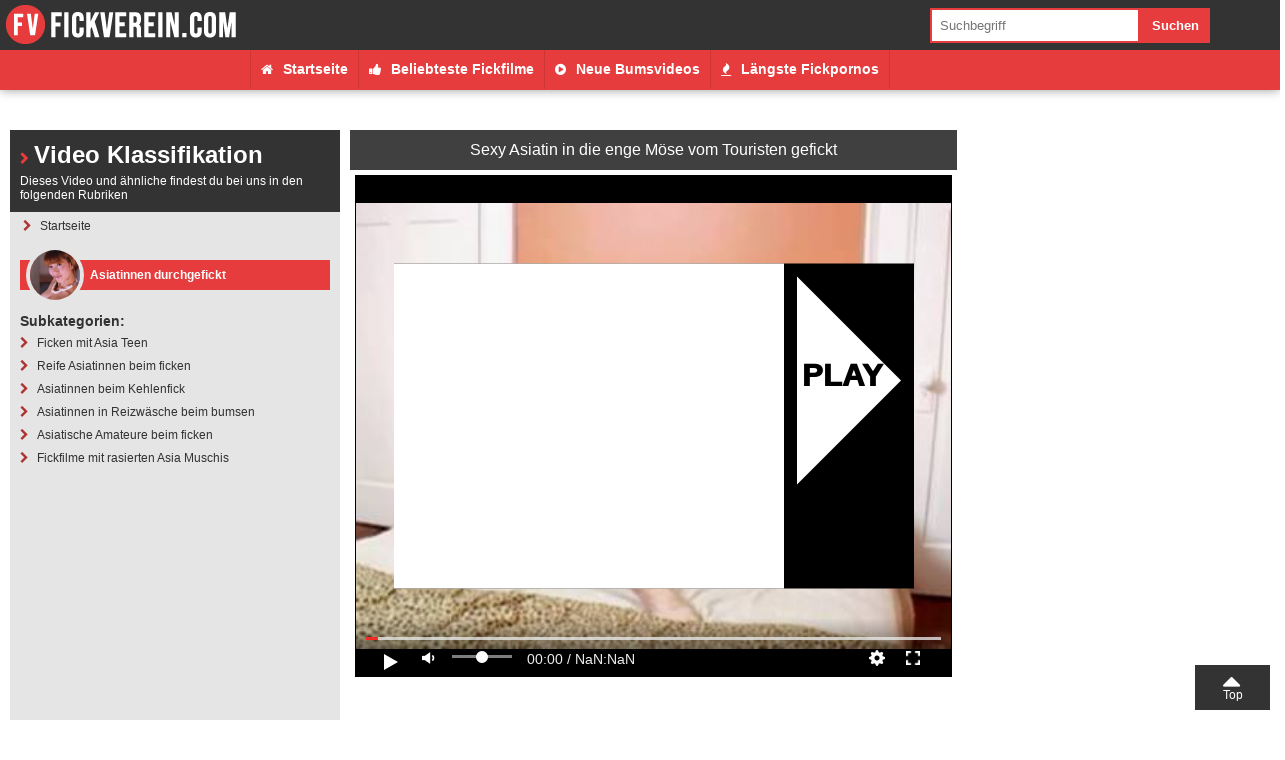

--- FILE ---
content_type: text/html; charset=UTF-8
request_url: https://b-cdn.fickverein.com/asiatinnen-durchgefickt/sexy-asiatin-in-die-enge-moese-vom-touristen-gefickt.html
body_size: 26932
content:
<!DOCTYPE html>
<html lang="de">
<head>
        <title>Sexy Asiatin in die enge Möse vom Touristen gefickt</title>
            <meta name="description" content="Die sexy Asiatin weiß genau wie sie sich um einen Touristen Schwanz kümmern muss. Sie setzt sich mit ihrer feuchten engen Spalte auf den harten Riemen un...">
        
    <link rel="canonical" href="https://www.fickverein.com/film/sexy-asiatin-in-die-enge-moese-vom-touristen-gefickt.html" />
    <link rel="stylesheet" href="/player/vp.css?v=004" />
    <meta http-equiv="content-type" content="text/html;charset=UTF-8" />
<meta name="viewport" content="width=device-width, initial-scale=1.0, maximum-scale=5.0, minimum-scale=1.0">
<link rel="icon" href="//b-cdn.fickverein.com/img/fav.ico" type="image/ico" />
<link rel="preconnect" href="https://www.google-analytics.com" crossorigin>
<link rel="preconnect" href="https://www.googletagmanager.com" crossorigin>

    	<script async src="https://www.googletagmanager.com/gtag/js?id=G-TGY9PDNP95"></script>
<script>
  window.dataLayer = window.dataLayer || [];
    function gtag(){dataLayer.push(arguments);}
    gtag('js', new Date());

  gtag('config', 'G-TGY9PDNP95');
    <!-- Clarity tracking code for https://www.fickverein.com/ --><script>    (function(c,l,a,r,i,t,y){        c[a]=c[a]||function(){(c[a].q=c[a].q||[]).push(arguments)};        t=l.createElement(r);t.async=1;t.src="https://www.clarity.ms/tag/"+i+"?ref=bwt";        y=l.getElementsByTagName(r)[0];y.parentNode.insertBefore(t,y);    })(window, document, "clarity", "script", "8wu5bijbji");</script>
        <style type="text/css">html{font-family:Open Sans,sans-serif;font-size:14px;line-height:22px}@media screen and (max-width:680px){html{font-size:12px;line-height:16px}}*,body{margin:0}*{padding:0}img{border:0}

/*!
*  Font Awesome 4.4.0 by @davegandy - http://fontawesome.io - @fontawesome
*  License - http://fontawesome.io/license (Font: SIL OFL 1.1, CSS: MIT License)
*/@font-face{font-family:FontAwesome;src:url(/fonts/fontawesome-webfont.woff2?v=4.7.0) format("woff2"),url(/fonts/fontawesome-webfont.woff?v=4.7.0) format("woff");font-weight:400!important;font-style:normal;font-display:swap}.title,h1,h2,h3,h4{display:block;font-size:24px;line-height:30px;font-weight:500;position:relative;padding:10px 0;margin:0 10px}@media screen and (max-width:680px){.title,h1,h2,h3,h4{font-size:18px;line-height:25px}}.title:before,h1:before,h2:before,h3:before,h4:before{font-family:FontAwesome;content:"\F054";font-size:12px;margin-right:5px}p{padding:1% 1% 2%}.tac{text-align:center}a{text-decoration:none}.ankerlink{position:relative;top:-90px}@media screen and (max-width:680px){.novismob{display:none!important}}@media screen and (min-width:681px){.novisdesk{display:none!important}}#top,a[href="#top"]:before{position:absolute;top:0}a[href="#top"]:before{font-family:FontAwesome;content:"\F0D8";font-size:30px;line-height:30px}a[href="#top"]{padding-top:20px;font-size:12px;width:75px;height:25px;line-height:20px;position:fixed;right:10px;bottom:10px;text-align:center;text-decoration:none;z-index:1010}@media screen and (max-width:680px){a[href="#top"]{padding-top:16px;right:5px;bottom:5px;width:50px;height:22px}a[href="#top"]:before{font-size:35px;line-height:10px;top:5px}}.hoverad{position:fixed;top:40px;width:100%;z-index:900}.hoverad_space{height:145px}.navspace{height:120px}nav{position:fixed;width:100%;height:50px;z-index:1000}nav #logo{float:left;width:300px;height:50px}nav #logo img{max-width:100%;-o-object-fit:contain;object-fit:contain}nav #topnav{float:left;width:calc(100% - 350px);padding-right:30px;height:50px;list-style-type:none;display:flex;justify-content:flex-end;align-items:center}nav #topnav li a{display:block;text-decoration:none;margin:0 10px;font-weight:600;font-size:14px;line-height:18px;transition:background .3s}nav #topnav li.search_box{margin-left:50px;width:300px}.search{width:calc(70% - 20px)}.search,.search_sub{display:block;padding:10px;float:left;border:0}.search_sub{width:calc(30% - 20px)}#mobnav{display:none}@media screen and (min-width:1001px){#nav2{position:fixed;top:50px;width:100%;height:40px;z-index:900}#nav2 ul{display:flex;list-style-type:none;justify-content:center}#nav2 ul li a{display:block;padding:10px;line-height:19px;font-weight:600}#nav2 li.search_box{display:none}}@media screen and (max-width:1000px){.navspace,nav,nav #logo{height:40px}nav #logo{float:left;width:240px}nav #topnav{float:none;width:100%;padding-right:0;height:auto;position:absolute;top:40px;display:block;display:none}nav #topnav li:hover a,nav #topnav li a{display:block;padding:10px;margin:0;border-radius:0;font-weight:500;font-size:14px;line-height:18px}nav #mobnavlabel{float:right;width:30px;height:30px;margin:5px;text-align:center;transition:background .4s}nav #mobnavlabel:before{font-family:FontAwesome;content:"\F0C9";font-size:28px;font-weight:lighter;line-height:30px;transition:color .4s}#mobnav:checked~#topnav{display:none}#nav2{display:none;position:fixed;top:40px;z-index:1000;width:100%;max-height:calc(95vh - 40px);overflow-y:auto}#mobnav:checked~#nav2,#nav2 ul{display:block}#nav2 ul{list-style-type:none}#nav2 ul li a{display:block;padding:8px;line-height:20px;font-weight:600}nav #topnav li.search_box{margin-left:0;width:100%}.search{width:calc(70% - 10px)}.search_sub{width:calc(30% - 10px)}}#breadcrumb{list-style:none;display:flex;justify-content:center;flex-wrap:wrap;margin:10px 0 10px 13px}#breadcrumb .icon{font-size:14px}#breadcrumb li{float:left;margin-bottom:3px}#breadcrumb li a{display:block;text-decoration:none;position:relative;height:40px;line-height:40px;padding:0 10px 0 5px;text-align:center;margin-right:23px}.icon-category:before{content:"\F0CA"}.icon-category:before,.icon-video:before{font-family:FontAwesome;font-weight:100!important;margin-right:10px;font-size:13px;transition:color .3s}.icon-video:before{content:"\F144"}.icon-whatsapp:before{content:"\F232"}.icon-kontakte:before,.icon-whatsapp:before{font-family:FontAwesome;font-weight:100!important;margin-right:10px;font-size:13px;transition:color .3s}.icon-kontakte:before{content:"\F182"}.icon-hot:before{content:"\F06D"}.icon-hot:before,.icon-tags:before{font-family:FontAwesome;font-weight:100!important;margin-right:10px;font-size:13px;transition:color .3s}.icon-tags:before{content:"\F02C"}.icon-like:before{content:"\F164"}.icon-home:before,.icon-like:before{font-family:FontAwesome;font-weight:100!important;margin-right:10px;font-size:13px;transition:color .3s}.icon-home:before{content:"\F015"}.wrap{width:100%;max-width:1500px;margin:0 auto}.bodysize1{display:flex;width:100%}.bodysize1 .bodysize1-1{width:300px}.bodysize1 .bodysize1-space{width:1%}.bodysize1 .bodysize1-2{width:calc(99% - 300px)}@media screen and (max-width:1000px){.bodysize1{display:flex;width:100%;flex-wrap:wrap}.bodysize1 .bodysize1-1{display:block;width:100%;margin-bottom:1%}.bodysize1 .bodysize1-space{display:none}.bodysize1 .bodysize1-2{display:block;width:100%;margin-bottom:1%}}.bodysize2{display:flex;width:100%}.bodysize2 .bodysize2-1{width:300px}.bodysize2 .bodysize2-space{width:1%}.bodysize2 .bodysize2-2{width:calc(99% - 300px)}@media screen and (max-width:1000px){.bodysize2{display:flex;width:100%;flex-wrap:wrap}.bodysize2 .bodysize2-1{display:block;width:100%;margin-bottom:1%}.bodysize2 .bodysize2-space{display:none}.bodysize2 .bodysize2-2{display:block;width:100%;margin-bottom:1%}}.catboxes{display:flex;flex-wrap:wrap}.categorybox{display:flex;align-items:center;width:calc(33.3333% - 20px);margin:30px 10px;transition:all .6s}.categorybox_pic{width:140px}.categorybox_pic img{display:block;width:100%;border-radius:100%;transition:all .6s;-o-object-fit:contain;object-fit:contain}.categorybox_txt{width:calc(100% - 150px);padding-left:10px;line-height:30px}.categorybox_txt span:first-of-type{display:block;font-size:13px;line-height:13px;font-weight:600}.categorybox_txt span:nth-of-type(2):before{font-family:FontAwesome;content:"\F008";display:inline-block;width:22px;height:22px;font-size:12px;line-height:22px;text-align:center;border-radius:100%;margin-right:5px;text-rendering:auto}.categorybox_txt ul{list-style-type:none;margin-top:5px;padding-top:5px}.categorybox_txt ul li a{display:block;font-size:12px;line-height:16px;overflow:hidden;text-overflow:ellipsis;white-space:nowrap;transition:all .3s}.categorybox_txt ul li:last-of-type a{font-weight:700;margin-top:5px}.categorybox_txt ul li:last-of-type a:before{font-family:FontAwesome;content:"\F0DA";margin-right:4px}.categorybox_txt ul li label{cursor:pointer}@media screen and (max-width:1400px){.categorybox{width:calc(50% - 20px);margin:20px 10px}}@media screen and (max-width:1000px){.categorybox_pic{width:100px}.categorybox_txt{width:calc(100% - 110px)}}@media screen and (max-width:800px){.categorybox{width:48%;margin:1%}}@media screen and (max-width:680px){.categorybox{width:98%;margin:20px 1%}.categorybox_pic{width:120px}.categorybox_txt{width:calc(100% - 130px)}}@media screen and (max-width:420px){.categorybox_txt{text-align:center}}#layberbox{display:none}.layerbox{opacity:0;position:fixed;width:100%;height:100%;background:rgba(0,0,0,.5);pointer-events:none;transition:opacity .4s}.layerbox,.layerbox>div{top:0;left:0;z-index:1500}.layerbox>div{position:absolute;width:calc(100% - 80px);height:calc(100% - 80px);margin:20px;padding:20px;overflow:auto}.layerbox>div label{position:absolute;top:10px;right:10px;z-index:1501;width:30px;height:30px;font-size:25px;line-height:30px;text-align:center;font-weight:lighter;cursor:pointer}.layerbox>div label:before{font-family:FontAwesome;content:"\F00D"}#layberbox:checked~.layerbox{opacity:1;pointer-events:auto}@media screen and (max-width:680px){.layerbox>div{width:calc(100% - 40px);height:calc(100% - 40px);margin:10px;padding:10px}}.layerbox>div{background:#fff;box-shadow:0 0 15px rgba(0,0,0,.7)}.layerbox>div label{background:#333}.layerbox>div label:before{color:#fff}.videoswrap{display:flex;width:calc(100% - 20px);margin:10px;flex-wrap:wrap;justify-content:space-between}.videoswrap .videobox{width:calc(20% - 8px);margin-bottom:15px}.videoswrap .videobox,.videoswrap .vidpic{position:relative;overflow:hidden}.videoswrap .videobox img{display:block;width:100%;transition:transform .3s;-o-object-fit:contain;object-fit:contain}.videoswrap .videobox:hover img{display:block;transform:scale(1.1)}.videoswrap .vidtitle{display:block;padding:3px 0;width:100%;text-align:center;font-size:12px;line-height:14px;font-weight:500}.videoswrap span:first-of-type{position:absolute;z-index:50;padding:0 5px;bottom:0;left:0;font-size:12px}.videoswrap span:first-of-type:before{font-family:FontAwesome;content:"\F017";margin-right:4px}.videoswrap .videobox .vidhoverbg{display:block;width:100%;height:100%;opacity:0;background-size:25%;position:absolute;top:0;z-index:40;transition:opacity .3s}.videoswrap .videobox:hover .vidhoverbg{opacity:1}@media screen and (max-width:1600px){.videoswrap .vidtitle{font-size:12px}}@media screen and (max-width:1500px){.videoswrap .videobox{width:calc(25% - 8px)}.videoswrap .vidtitle{font-size:12px;line-height:13px}}@media screen and (max-width:1000px){.videoswrap .videobox{width:calc(33.3333% - 8px)}}@media screen and (max-width:680px){.videoswrap .videobox{width:calc(50% - 4px)}.videoswrap .vidtitle{font-size:12px;line-height:14px}}.videoswrap2{display:flex;width:calc(100% - 20px);margin:10px;flex-wrap:wrap;justify-content:space-between}.videoswrap2 .videobox{width:calc(25% - 8px);margin-bottom:15px}.videoswrap2 .videobox,.videoswrap2 .vidpic{position:relative;overflow:hidden}.videoswrap2 .videobox img{display:block;width:100%;transition:transform .3s;-o-object-fit:contain;object-fit:contain}.videoswrap2 .videobox:hover img{display:block;transform:scale(1.1)}.videoswrap2 .vidtitle{display:block;padding:3px 0;width:100%;text-align:center;font-size:12px;line-height:14px;font-weight:500}.videoswrap2 span:first-of-type{position:absolute;z-index:50;padding:0 5px;bottom:5px;left:5px;border-radius:3px;font-size:12px}.videoswrap2 span:first-of-type:before{font-family:FontAwesome;content:"\F017";margin-right:4px}.videoswrap2 span:nth-of-type(2){position:absolute;z-index:50;padding:0 5px;top:0;left:0;font-size:12px;font-weight:700}.videoswrap2 .videobox:first-of-type span:nth-of-type(2):before{content:"Nr. 1"}.videoswrap2 .videobox:nth-of-type(2) span:nth-of-type(2):before{content:"Nr. 2"}.videoswrap2 .videobox:nth-of-type(3) span:nth-of-type(2):before{content:"Nr. 3"}.videoswrap2 .videobox:nth-of-type(4) span:nth-of-type(2):before{content:"Nr. 4"}.videoswrap2 span:nth-of-type(2):after{content:"";position:absolute;right:-22px;width:0;height:0;border-style:solid;border-width:22px 22px 0 0}.videoswrap2 .videobox .vidhoverbg{display:block;width:100%;height:100%;opacity:0;background-size:25%;position:absolute;top:0;z-index:40;transition:opacity .3s}.videoswrap2 .videobox:hover .vidhoverbg{opacity:1}@media screen and (max-width:1600px){.videoswrap2 .vidtitle{font-size:12px}}@media screen and (max-width:1500px){.videoswrap2 .videobox{width:calc(25% - 8px)}.videoswrap2 .vidtitle{font-size:12px;line-height:14px}}@media screen and (max-width:680px){.videoswrap2 .videobox{width:calc(50% - 4px)}.videoswrap2 .vidtitle{font-size:12px;line-height:14px}.videoswrap2 span:nth-of-type(2):after{right:-16px;border-width:16px 16px 0 0}}.playerbox{display:flex;margin:10px}.playerbox .playerbox_klass{display:flex;flex-direction:column;justify-content:space-between;width:330px;margin-right:10px}.playerbox .playerbox_video{width:calc(100% - 340px);display:flex;flex-direction:column}.playerbox .playerbox_video .playerbox_video_txt{padding:0;margin-top:10px;flex-grow:1}.playerbox .playerbox_video .playerbox_video_video{position:relative}.playerbox .playerbox_video .playerbox_video_video h1{width:100%;background:rgba(0,0,0,.75);margin:0;text-align:center;font-size:16px;line-height:20px}.playerbox .playerbox_video .playerbox_video_video h1:before{display:none}.playerbox .playerbox_klass .titlebar>div>div:first-of-type{margin-left:10px}.playerbox .playerbox_klass .title{padding:10px;font-weight:700;margin:0}.playerbox .playerbox_klass .title small{display:block;font-size:12px;line-height:14px;font-weight:300}.playerbox .playerbox_klass>div:nth-of-type(3) img{display:block;margin:10px auto;width:calc(100% - 20px);max-width:300px}.playerbox .playerbox_klass .sbkat_tit{display:inline-block;margin:0 10px;font-weight:700}.playerbox .playerbox_sublink{display:block;padding:5px 10px;font-weight:400;font-size:12px;line-height:13px;transition:color .3s,padding .3s}.playerbox .playerbox_sublink:hover{padding-left:15px}.playerbox .playerbox_sublink:before{font-family:FontAwesome;content:"\F054";font-weight:lighter;margin-right:5px}.playerbox .playerbox_sublink b{border-radius:5px;padding:2px;white-space:nowrap}.playerbox .playerbox_sublink b:before{font-family:FontAwesome;content:"\F006";font-weight:lighter;margin-right:3px}.playerbox .playerbox_klass .titlebar{margin-top:15px}.playerbox .playerbox_klass .titlebar span{display:inline-block;font-size:12px;line-height:30px!important}#playerbox_klass,#videotxt{display:none}@media screen and (min-width:681px){.playerbox_klass>div:first-of-type{display:none}}@media screen and (max-width:1200px){.playerbox .playerbox_klass{width:230px;margin-right:10px;font-size:13px!important}.playerbox .playerbox_video{width:calc(100% - 240px)}.playerbox .playerbox_video .playerbox_video_video h1{font-size:14px;line-height:18px}.playerbox .playerbox_klass .titlebar span{font-size:12px;line-height:12px!important}}@media screen and (max-width:680px){.playerbox{flex-wrap:wrap}.playerbox .playerbox_klass{order:2;width:100%;margin:10px auto}.playerbox .playerbox_video{order:1;width:100%}.playerbox .playerbox_video .playerbox_video_video h1{font-size:12px;line-height:15px}.playerbox .playerbox_video_txt_desc{display:none}.playerbox #videotxtlabel{display:block;padding:10px;text-align:center;font-size:16px;line-height:22px}.playerbox #videotxtlabel:before{content:"[+] Videobeschreibung anzeigen"}#videotxt:checked~#videotxtlabel:before{content:"[-] Videobeschreibung schliessen"}#videotxt:checked~.playerbox_video_txt_desc{display:block}.playerbox .playerbox_klass .title{padding:0 5px;font-size:18px;line-height:26px}.playerbox .playerbox_klass .title small{font-size:12px;line-height:20px}.playerbox .playerbox_klass .titlebar{margin-top:20px}.playerbox .playerbox_klass .titlebar span{font-size:11px;line-height:30px!important}.playerbox .playerbox_sublink{font-size:14px;line-height:14px}.playerbox #playerboxlabel{display:block;padding:10px;text-align:center;font-size:16px;line-height:22px}.playerbox #playerboxlabel:before{content:"[+] Videoklassifikation anzeigen"}#playerbox_klass:checked~* #playerboxlabel:before{content:"[-] Videoklassifikation schliessen"}.playerbox_klass>div:nth-of-type(2),.playerbox_klass>div:nth-of-type(3){display:none}#playerbox_klass:checked~.playerbox_klass>div:nth-of-type(2),#playerbox_klass:checked~.playerbox_klass>div:nth-of-type(3){display:block}}.videodetails{display:flex;justify-content:space-between;margin-top:10px}.videodetails>span{padding:5px 10px}.videodetails>span:first-of-type,.videodetails>span:nth-of-type(2){flex-grow:1}.videodetails>span:first-of-type{margin-right:10px}.videodetails>span:nth-of-type(3){flex-grow:1}.videodetails>span:first-of-type:before{font-family:FontAwesome;content:"\F06E";margin-right:5px}.videodetails>span:nth-of-type(2):before{font-family:FontAwesome;content:"\F017";margin-right:5px}.videodetails>span:nth-of-type(3):before{font-family:FontAwesome;content:"\F02C";margin-right:5px}.videodesc{margin:1% auto;padding:10px}@media screen and (max-width:680px){.videodetails{flex-wrap:wrap}.videodetails>span{flex-grow:1}.videodetails>span:first-of-type,.videodetails>span:nth-of-type(2){width:calc(50% - 35px)}.videodetails>span:nth-of-type(2){margin-right:0}}.titlebar{padding:0 0 10px;margin:30px 10px 10px}.titlebar>div{height:30px;text-align:center;display:flex;justify-content:left;width:100%;margin:0 auto}.titlebar>div>div:first-of-type{line-height:30px;width:60px;height:30px;position:relative;margin-left:20px}.titlebar>div>div:first-of-type>div{width:50px;height:50px;line-height:30px;border-radius:50px;position:absolute;top:-10px}.titlebar>div>div:first-of-type>div img{display:block;width:100%;border-radius:100%;-o-object-fit:contain;object-fit:contain}.titlebar>div>div:nth-of-type(2) span{line-height:30px;font-weight:600;font-size:13px}.paging{text-align:center;padding:2% 0;display:flex;justify-content:center}.paging a{display:inline-block;min-width:30px;padding:0 5px;height:40px;margin:2px;line-height:40px;text-align:center;text-decoration:none;opacity:.7}.paging a:hover{opacity:1}.paging a.next,.paging a.pre{font-size:30px;line-height:35px}@media screen and (max-width:680px){.paging{flex-wrap:wrap}.paging a{width:auto;min-width:15px;height:25px;padding:0 2px;margin:2px;line-height:25px}.paging a.next,.paging a.pre{font-size:25px;line-height:19px}}.buttonwrap{margin:10px;text-align:center}.button1{padding:13px}.button1,.button2{display:inline-block;margin:5px;text-align:center;text-decoration:none}.button2{padding:8px}.buttoncol1,.buttoncol2{font-weight:500;font-size:16px;line-height:20px;border-radius:3px}.buttoncol2{padding:11px;text-transform:uppercase}.bico1:before{content:"\F054"}.bico1:before,.bico2:before{font-family:FontAwesome;margin-right:3px}.bico2:before{content:"\F0F6"}.sidelist{list-style-type:none}.sidelist li{margin:0 2%}.sidelist li a{display:block;padding:5px 0;text-decoration:none}.sidelist li:last-of-type a{border-bottom:none}.list1{margin:2% 3%;padding:0}.list1 li{background:url(/img/arrow1.png) no-repeat 0;list-style-type:none;margin:10px 0;padding-left:25px}@media screen and (max-width:480px){.list1 li{line-height:48px}}.picleft{float:left;margin-right:2%;margin-left:1%}.picleft,.picright{display:block;margin-top:1%}.picright{float:right;margin-left:2%;margin-right:1%}.picfull{display:block;width:calc(100% - 20px);margin:10px auto}.picborder{box-shadow:0 0 5px transparent}.pw48{width:48%;margin-left:1%;margin-right:1%}.pw20{width:20%}.pw25{width:25%}.pw30{width:30%}.pw35{width:35%}.pw40{width:40%}.pw45{width:45%}.pw50{width:50%}.pw55{width:55%}.pw60{width:60%}.pw65{width:65%}.pw70{width:70%}.pw75{width:75%}.pw80{width:80%}.mw100{max-width:100px}.mw150{max-width:150px}.mw200{max-width:200px}.mw250{max-width:250px}.mw300{max-width:300px}.mw350{max-width:350px}.mw400{max-width:400px}.mw450{max-width:450px}.mw500{max-width:500px}.mw550{max-width:550px}.mw600{max-width:600px}.mw650{max-width:650px}.mw700{max-width:700px}.mw750{max-width:750px}.mw800{max-width:800px}.mw850{max-width:850px}.mw900{max-width:900px}.mt1{margin-top:1%}.mt5{margin-top:5%!important}@media screen and (max-width:480px){.mobfull{display:block;float:none!important;width:94%!important;margin:1% auto!important;padding:2px!important}}.tags{text-align:center}.tags span{display:inline-block;margin:5px;line-height:30px}.tags .tg_1{font-size:9px}.tags .tg_2{font-size:10px}.tags .tg_3{font-size:11px}.tags .tg_4{font-size:12px}.tags .tg_5{font-size:13px}.tags .tg_6{font-size:14px}.tags .tg_7{font-size:15px}.tags .tg_8{font-size:16px}.tags .tg_9{font-size:17px}.tags .tg_10{font-size:18px}.tags .tg_11{font-size:19px}.tags .tg_12{font-size:20px}.tags .tg_13{font-size:21px}.tags .tg_14{font-size:22px}.tags .tg_15{font-size:23px}.tags .tg_16{font-size:24px}.tags .tg_17{font-size:25px}.tags .tg_18{font-size:26px}.tags .tg_19{font-size:27px}.tags .tg_20{font-size:28px}.taglist{margin:1% 0;width:98%;padding:1% 2%;clear:both;position:relative;left:-1%}.label:before{font-size:13px}.label:before,.titlabel:before{font-family:FontAwesome;content:"\F02C";vertical-align:middle}.taglist a{padding:3px 5px;border-radius:2px;margin:2px;display:inline-block}.thiscat{margin:1%;padding:1% 0;font-size:12px}.thiscat a{font-weight:700}.thiscat:before,.titcat:before{font-family:FontAwesome;content:"\F07C";margin-right:5px}.subcats{display:flex;flex-wrap:wrap}.subcats li{width:32.3333%;margin:.5%;list-style-type:none}.subcats li a{display:block;padding:10px;font-weight:600}.subcats li a:before{font-family:FontAwesome;content:"\F054";margin-right:5px}@media screen and (max-width:680px){.subcats li{width:49%}}.txtswitch_input{display:none}@media screen and (max-width:680px){.switchtxtbox{margin:10px}#txtlabel{display:block;padding:10px;text-align:center;font-size:14px;line-height:14px}#txtlabel:before{content:"[+] Beschreibung anzeigen"}.switchtxtbox input:checked~#txtlabel:before{content:"[-] Beschreibung schliessen"}.switchtxtbox input:checked~.txt{display:block}.txt{display:none}}footer{width:100%;margin:5% auto 0;padding:10px 0}.footer1-2{width:calc(100% - 300px);margin:0 auto;display:flex;flex-wrap:wrap;padding-left:300px}.footer1-2>div{display:table-cell;width:27.3333%;margin:1% 3%}.footer1-2>div ul{list-style-type:none}.footer1-2>div ul li:first-of-type{font-weight:700;margin-bottom:5px;padding-bottom:3px;text-transform:uppercase}.footer1-2>div ul li a{text-decoration:none}@media screen and (max-width:1200px){.footer1-2{display:flex;flex-wrap:wrap}.footer1-2>div{width:48%;margin:1%}}@media screen and (max-width:480px){.footer1-2>div ul li{line-height:48px}}@media screen and (max-width:1000px){.footer1-2{width:100%;padding-left:0}}@media screen and (max-width:480px){.footer1-2{display:block}.footer1-2>div{display:block;width:calc(100% - 10px);margin:20px auto}}footer .seperate{width:98%;margin:auto;height:1px}footer>span{display:block;margin:auto;padding:5px;text-align:center}footer .showall{list-style-type:none;margin-bottom:10px}footer .showall a{font-size:13px;font-weight:700}footer .showall a:before{font-family:FontAwesome;content:"\F054";margin-right:5px;font-size:12px}.cr{display:block;text-align:center;font-size:12px}.sep{width:98%;margin:0 auto 2%}body{background:#fff;color:#333}.title,.title a,h1,h1 a,h2,h2 a,h3,h3 a,h4,h4 a{color:#000}.title:before,h1:before,h2:before,h3:before,h4:before{color:#e63c3c}.borderbot{border-bottom:1px solid rgba(0,0,0,.2)}a{color:#ae3434}a:hover{color:#333}a[href="#top"]{background:#333;color:#fff}.hoverad{background:#fff}nav{background:#333}nav #topnav li a{color:#fff}nav #topnav li:hover a{color:#e63c3d}@media screen and (min-width:1001px){#nav2{background:#e63c3d;box-shadow:0 0 10px rgba(0,0,0,.4)}#nav2 ul li a{color:#fff;border-right:1px solid rgba(0,0,0,.1);transition:all .3s}#nav2 ul li:hover a{background:#fff;color:#e63c3d}#nav2 ul li:first-of-type a{border-left:1px solid rgba(0,0,0,.1)}}.search{background:#fff;color:#666;box-shadow:inset 0 0 0 2px #e63c3d}.search_sub{background:#e63c3d;color:#fff;font-weight:600}@media screen and (max-width:1000px){#nav2{background:#fff;box-shadow:0 0 10px rgba(0,0,0,.5)}#nav2 ul li a{color:#333;border-bottom:1px solid rgba(0,0,0,.1)}nav #mobnavlabel:before{color:#fff}#mobnav:checked~* #mobnavlabel{background:#e63c3d}#mobnav:checked~* #mobnavlabel:before{color:#fff}}#breadcrumb li:first-child a{padding-left:15px;border-radius:2px 0 0 2px}#breadcrumb li:first-child a:before,#breadcrumb li:last-child a:after{border:none}#breadcrumb li:last-child a{padding-right:15px;border-radius:0 2px 2px 0}#breadcrumb li a:after,#breadcrumb li a:before{content:"";position:absolute;top:0;border:0 solid rgba(80,80,80,.35);border-width:20px 10px;width:0;height:0}#breadcrumb li a:after{left:100%;border-color:transparent transparent transparent rgba(80,80,80,.35)}#breadcrumb li a:before{left:-20px;border-left-color:transparent}#breadcrumb li a{background:rgba(80,80,80,.35);color:#333}#breadcrumb li:nth-child(2n) a{background-color:rgba(80,80,80,.15);color:#333}#breadcrumb li:nth-child(2n) a:before{border-color:rgba(80,80,80,.15) rgba(80,80,80,.15) rgba(80,80,80,.15) transparent}#breadcrumb li:nth-child(2n) a:after{border-left-color:rgba(80,80,80,.15)}#breadcrumb li a:active,#breadcrumb li a:hover{background-color:#e63c3d;color:#fff}#breadcrumb li a:active:before,#breadcrumb li a:hover:before{border-color:#e63c3d #e63c3d #e63c3d transparent}#breadcrumb li a:active:after,#breadcrumb li a:hover:after{border-left-color:#e63c3d}.categorybox{background:#fff}.categorybox_pic img{box-shadow:0 0 0 40px rgba(206,41,48,0)}.categorybox:hover img{box-shadow:0 0 0 0 rgba(238,39,48,.2),0 0 20px rgba(0,0,0,.6)}@media screen and (min-width:1000px){.categorybox:hover{transform:scale(1.05)}}.categorybox_txt,.categorybox_txt span:first-of-type,.categorybox_txt span:nth-of-type(2){color:#333}.categorybox_txt span:nth-of-type(2):before{background:#a02525;color:#fff}.categorybox_txt span:nth-of-type(2) b{color:#a02525}.categorybox_txt ul{border-top:1px dotted rgba(0,0,0,.2)}.categorybox_txt ul li:last-of-type a{color:#666}.categorybox_txt ul li:hover:last-of-type a{color:#333}.sidelist li a{border-bottom:1px solid rgba(0,0,0,.2)}.buttoncol1{background:#666;background:linear-gradient(180deg,#666 0,#494949);filter:progid:DXImageTransform.Microsoft.gradient(startColorstr="#666666",endColorstr="#494949",GradientType=0)}.buttoncol1,.buttoncol1:hover{color:#fff;text-shadow:1px 1px 1px rgba(0,0,0,.2)}.buttoncol1:hover{background:#777;background:linear-gradient(180deg,#777 0,#494949);filter:progid:DXImageTransform.Microsoft.gradient(startColorstr="#777777",endColorstr="#494949",GradientType=0)}.buttoncol2{color:#111;text-shadow:1px 1px 1px hsla(0,0%,100%,.5);border:2px solid #444}.buttoncol2:hover{color:#fff;text-shadow:none;background:#444}.paging a{background:rgba(0,0,0,.2);box-shadow:inset 0 0 0 1px rgba(0,0,0,.1),0 0 3px hsla(0,0%,100%,.1)}.paging a,.paging a:hover{color:#000}.paging .active,.paging .active:hover{background:#e63c3d!important;color:#fff;opacity:1}.titlebar{background:#fff}.titlebar>div{background:#e63c3d}.titlebar>div>div:first-of-type>div{box-shadow:0 0 0 5px #fff}.titlebar>div>div:nth-of-type(2) span{color:#fff}.videoswrap .videobox{box-shadow:0 3px 0 0 #fff,0 5px 0 0 #e63c3d}.videoswrap .vidtitle{color:#333;font-weight:600}.videoswrap span:first-of-type{background:#000;color:#fff;text-shadow:1px 1px 0 rgba(0,0,0,.5);box-shadow:0 0 5px hsla(0,0%,100%,.3)}.videoswrap span:first-of-type:before{color:#e63c3d}.videoswrap2 .videobox{border-bottom:2px solid #e63c3d}.videoswrap2 .vidtitle{color:#333;font-weight:600}.videoswrap2 span:first-of-type{background:rgba(0,0,0,.4);color:#fff;text-shadow:1px 1px 0 rgba(0,0,0,.5);box-shadow:0 0 5px hsla(0,0%,100%,.3)}.videoswrap2 span:first-of-type:before{color:#e63c3d}.videoswrap2 span:nth-of-type(2){background:#f8cd35;color:rgba(0,0,0,.6)}.videoswrap2 span:nth-of-type(2):after{border-color:#f8cd35 transparent transparent}.videodetails>span{background:#e5e5e5}.videodetails>span:first-of-type:before,.videodetails>span:nth-of-type(2):before,.videodetails>span:nth-of-type(3):before{color:#222}.playerbox .playerbox_klass,.playerbox .playerbox_video .playerbox_video_txt,.videodesc{background:#e5e5e5}.playerbox .playerbox_video .playerbox_video_video h1{color:#fff}.playerbox .playerbox_klass .title{background:#333;color:#fff}.playerbox .playerbox_sublink{color:#333}.playerbox .playerbox_sublink:before,.playerbox .playerbox_sublink:hover{color:#ae3434}.playerbox .playerbox_sublink b{background:#f8cd35}.playerbox .playerbox_sublink b:before{color:#ae3434}.playerbox .playerbox_klass .titlebar{background:#e5e5e5}.playerbox .playerbox_klass .titlebar>div>div:first-of-type>div{box-shadow:0 0 0 4px #e5e5e5!important}.taglist{background:rgba(0,0,0,.1);box-shadow:inset 0 2px 2px rgba(0,0,0,.2),inset 0 -2px 2px rgba(0,0,0,.2)}.taglist a{color:#333;box-shadow:0 1px 0 0 #aaa,inset 0 0 0 1px rgba(0,0,0,.2);border-radius:3px;background:#f2f5f6;background:linear-gradient(180deg,#f2f5f6 30%,#d3d3d3 70%);filter:progid:DXImageTransform.Microsoft.gradient(startColorstr="#f2f5f6",endColorstr="#d3d3d3",GradientType=0)}.taglist a:hover{color:#222}.label:before,.thiscat:before{color:#333}.subcats li a{border-bottom:1px solid #ae3434;color:#333}.subcats li a:before,.subcats li a:hover{color:#ae3434}@media screen and (max-width:680px){.switchtxtbox{background:#e5e5e5}}footer{background:#fff;color:#999}footer a{color:#333}footer a:hover{color:#e63c3c!important}.footer1-2>div ul li:first-of-type,.sep{border-bottom:1px dotted #999;color:#a02525}.footer1-2>div ul li a:hover{color:#ddd}footer .seperate{background:rgba(0,0,0,.25)}footer .showall a{color:#a02525}footer .showall a:hover{color:#111!important}.tf-ho{text-align:center}.tf-ho>div{display:inline-block}@media screen and (max-width:1250px){.tf-ho>div.tf-2{display:none}}@media screen and (max-width:600px){.tf-ho>div.tf-1,.tf-ho>div.tf-2{display:none}}.tf-ho.tf-m{margin-top:10px}@media screen and (min-width:680px){.tf-ho.tf-m{display:none}}.txt_box{padding:10px 4px}[data-tf]{width:100%;height:100%}.no-mp{margin:0;padding:0}.center{text-align:center}.box{display:block}.clear{clear:both}picture{position:relative;padding-top:75.1%;display:block}picture img{width:100%;position:absolute;top:0;left:0;-o-object-fit:contain;object-fit:contain}.categorybox_pic picture{padding-top:100%}#videoplayer{padding:5px;height:500px}@media (max-width:900px){#videoplayer{height:400px}}@media (max-width:770px){#videoplayer{height:300px}}@media (max-width:680px){#videoplayer{height:500px}}@media (max-width:550px){#videoplayer{height:400px}}@media (max-width:420px){#videoplayer{height:280px}}#videoplayer iframe{width:100%;height:100%;display:block}.dropdown{position:relative;display:inline-block}.dropbtn{position:relative;padding-right:25px}.dropbtn:after{position:absolute;right:5px;font-family:FontAwesome;content:"\F078"}.dropdown-content{display:none;position:absolute;background-color:#f1f1f1;min-width:160px;box-shadow:0 8px 16px 0 rgba(0,0,0,.2);z-index:100}.dropdown-content a{color:#000;padding:12px 16px;text-decoration:none;display:block}.dropdown-content a:hover{background-color:#ddd}.show{display:block}.sidenav{display:table-cell;width:20%;vertical-align:top;min-width:300px;padding-top:5px;padding-left:5px}.sidenav .inner{width:100%;height:100%}.sidenav .inner.fixed{position:fixed;top:5px;width:300px}@media (max-width:800px){.sidenav{display:none}}@media screen and (max-width : 680px) {.tf-ode {display: none;}}@media screen and (max-width : 680px) {.tf-ode {display: none;}}.point{min-width:140px;}.point img{display:none;}</style>
<meta name="6a97888e-site-verification" content="682ca57a7d5c6ea93b46a7920fde6276">
</head>
<body itemscope="" itemtype="http://schema.org/WebPage">

<div id="layerbox"></div>

<div id="top"></div><a href="#top">Top</a>
<input id="mobnav" type="checkbox">
<nav>
    <a href="/" id="logo"><img src="//b-cdn.fickverein.com/img/logo.png" alt="https://www.fickverein.com Logo"></a>
    <label id="mobnavlabel" for="mobnav"></label>
    <ul id="topnav" itemscope itemtype="http://www.schema.org/SiteNavigationElement">
                <li id="tf-sn" data-t="MTU0Mzs2MDE2O25hdnRhYi5zdGFuZGFyZA"></li>
        <li class="search_box">
            <form action="/suche.html" method="get" itemprop="potentialAction" itemscope itemtype="http://schema.org/SearchAction">
                <meta itemprop="target" content="/suche.html?q={query}"/>
                <input class="search" placeholder="Suchbegriff" type="text" name="q" itemprop="query-input" aria-label="search field" />
                <input class="search_sub" value="Suchen" type="submit" />
            </form>
        </li>
    </ul>
</nav>
<div id="nav2">
    <ul itemscope itemtype="http://www.schema.org/SiteNavigationElement">
        <li><a href="/" itemprop="url"><b class="icon-home"></b><span itemprop="name">Startseite</span></a></li>
        <li><a href="/toplisten/index.html" itemprop="url"><b class="icon-like"></b><span itemprop="name">Beliebteste Fickfilme</span></a></li>
        <li><a href="/neuste-videos/index.html" itemprop="url"><b class="icon-video"></b><span itemprop="name">Neue Bumsvideos</span></a></li>
        <li><a href="/laengste-videos/index.html" itemprop="url"><b class="icon-hot"></b><span itemprop="name">Längste Fickpornos</span></a></li>
        <li class="point" id="ea_6849600_node"></li>
        <li class="search_box">
            <form action="/suche.html" method="get" itemprop="potentialAction" itemscope itemtype="http://schema.org/SearchAction">
                <meta itemprop="target" content="/suche.html?q={query}"/>
                <input class="search" placeholder="Suchbegriff" type="text" name="q" itemprop="query-input" aria-label="search field" />
                <input class="search_sub" value="Suchen" type="submit" />
            </form>
        </li>
    </ul>
</div>
<div class="navspace"></div>


<div class="wrap">
        <div class="tf-ho tf-m" style="min-height:130px;"><div id="ea_6847908_node" class="tf-sp tf-m tf-0"></div></div>

    <div class="bodysize2">
        <div class="bodysize2-2 tube-content">
            <div class="playerbox">
                <input id="playerbox_klass" type="checkbox">
                <div class="playerbox_klass">
                    <div>
                        <label id="playerboxlabel" for="playerbox_klass"></label>
                    </div>
                    <div>
                        <b class="title">Video Klassifikation<small>Dieses Video und ähnliche findest du bei uns in den folgenden Rubriken</small></b>
                        <div itemscope itemtype="http://schema.org/BreadcrumbList">
    <p itemprop="itemListElement" itemscope itemtype="http://schema.org/ListItem">
        <meta itemprop="position" content="1" />
        <a href="/" itemprop="item" class="playerbox_sublink">
            <span itemprop="name">Startseite</span>
        </a>
    </p>
    <div class="titlebar" itemprop="itemListElement" itemscope itemtype="http://schema.org/ListItem">
        <meta itemprop="position" content="2" />
        <div>
            <div><div><img class="lazy" data-src="//b-cdn.fickverein.com/images/asiatinnen-durchgefickt.jpg" alt="Asiatinnen durchgefickt" /></div></div>
            <div><a href="/asiatinnen-durchgefickt/index.html" itemprop="item"><span><span itemprop="name">Asiatinnen durchgefickt</span></span></a></div>
        </div>
    </div>
            <span class="sbkat_tit">Subkategorien:</span>
                    <div itemprop="itemListElement" itemscope itemtype="http://schema.org/ListItem">
                <meta itemprop="position" content="2.1" />
                <a href="/asiatinnen-durchgefickt/ficken-mit-asia-teen.html" class="playerbox_sublink" itemprop="item">
                    <span itemprop="name">Ficken mit Asia Teen</span>
                </a>
            </div>
                    <div itemprop="itemListElement" itemscope itemtype="http://schema.org/ListItem">
                <meta itemprop="position" content="2.2" />
                <a href="/asiatinnen-durchgefickt/reife-asiatinnen-beim-ficken.html" class="playerbox_sublink" itemprop="item">
                    <span itemprop="name">Reife Asiatinnen beim ficken</span>
                </a>
            </div>
                    <div itemprop="itemListElement" itemscope itemtype="http://schema.org/ListItem">
                <meta itemprop="position" content="2.3" />
                <a href="/asiatinnen-durchgefickt/asiatinnen-beim-kehlenfick.html" class="playerbox_sublink" itemprop="item">
                    <span itemprop="name">Asiatinnen beim Kehlenfick</span>
                </a>
            </div>
                    <div itemprop="itemListElement" itemscope itemtype="http://schema.org/ListItem">
                <meta itemprop="position" content="2.4" />
                <a href="/asiatinnen-durchgefickt/asiatinnen-in-reizwaesche-beim-bumsen.html" class="playerbox_sublink" itemprop="item">
                    <span itemprop="name">Asiatinnen in Reizwäsche beim bumsen</span>
                </a>
            </div>
                    <div itemprop="itemListElement" itemscope itemtype="http://schema.org/ListItem">
                <meta itemprop="position" content="2.5" />
                <a href="/asiatinnen-durchgefickt/asiatische-amateure-beim-ficken.html" class="playerbox_sublink" itemprop="item">
                    <span itemprop="name">Asiatische Amateure beim ficken</span>
                </a>
            </div>
                    <div itemprop="itemListElement" itemscope itemtype="http://schema.org/ListItem">
                <meta itemprop="position" content="2.6" />
                <a href="/asiatinnen-durchgefickt/fickfilme-mit-rasierten-asia-muschis.html" class="playerbox_sublink" itemprop="item">
                    <span itemprop="name">Fickfilme mit rasierten Asia Muschis</span>
                </a>
            </div>
                </div>
                                            </div>
                    <div>
                    </div>
                </div>
                <div class="playerbox_video" itemscope itemtype="http://schema.org/VideoObject">
                    <div class="playerbox_video_video">
                        <h1 itemprop="name">Sexy Asiatin in die enge Möse vom Touristen gefickt</h1>
                        <div id="videoplayer">
                            <div id="foo">
            <div id="vc-area-wrap">
                <div id="video-player-area">
                    <div id="video-player-loading">
                        <div class="sk-fading-circle">
                            <div class="sk-circle1 sk-circle"></div>
                            <div class="sk-circle2 sk-circle"></div>
                            <div class="sk-circle3 sk-circle"></div>
                            <div class="sk-circle4 sk-circle"></div>
                            <div class="sk-circle5 sk-circle"></div>
                            <div class="sk-circle6 sk-circle"></div>
                            <div class="sk-circle7 sk-circle"></div>
                            <div class="sk-circle8 sk-circle"></div>
                            <div class="sk-circle9 sk-circle"></div>
                            <div class="sk-circle10 sk-circle"></div>
                            <div class="sk-circle11 sk-circle"></div>
                            <div class="sk-circle12 sk-circle"></div>
                        </div>
                    </div>
                <div id="tprl">
                        <div id="tprl-wrapper" style="position: absolute; z-index: 99998; cursor: pointer; visiblity: hidden; display: none;">
                                <div id="tprl-msg"></div>
                                <div id="tprl-skip"></div>
                        </div>
                </div>
                    <video id="videoo" preload="metadata" class="video-player" poster="//b-cdn.fickverein.com/images/asiatinnen-durchgefickt/sexy-asiatin-in-die-enge-moese-vom-touristen-gefickt.jpg">
                        <source src="" type="video/mp4">
                    </video>
                    <div id="video-top-area" class="vp-top"></div>
                    <div id="pausev" onClick="togglePlayPause();">&nbsp;</div>
                    <div id="vidtit">
                    </div>
                    <div id="aa10276e1">
			<div id="i1" class="tf-sp" style="width:300px;height:250px;background-color:#fff">
			<iframe src="" id="mivb" frameborder="0" width="300" height="250" scrolling="no"></iframe>
			</div>
                        <div id="i2" onClick="togglePlayPause();"></div>
                        <div id="i3" onClick="togglePlayPause();">play</div>
                    </div>
			<img id="playbutton" src="/player/player/img/play.png" onClick="togglePlayPause();" style="width:150px;z-index:9;position: absolute;top:-9999px;bottom:-9999px;left: -9999px;right: -9999px;margin:auto;cursor:pointer;" />
                    <div class="video-player-controls clearfix" id="video-player-controls">
                        <div class="progress-list" onmousemove="progressHover(event, 1);" onmouseout="progressHover(event, 0);" onclick="videoSeek(event);">
                            <div id="video-thumb" class="video-thumb">
                                <div id="video-thumb-image">
                                    <span id="hover-position">00:00</span>
                                </div>
                            </div>
                            <div id="basic-bar" class="basic-bar bar"></div>
                            <div id="buffer-bar" class="buffer-bar bar"></div>
                            <div id="progress-bar" class="progress-bar bar">
                                <span></span>
                            </div>
                            <div id="hover-bar" class="hover-bar bar"></div>
                        </div>
                        <div class="player_controls">
                            <div class="playPause">
                                <div id="vp-play-button" class="control play" onClick="togglePlayPause();">
                                    <span class="left"></span>
                                    <span class="right"></span>
                                </div>
                            </div>
                            <div class="volume" id="volumearea">
                                <button id="vp-muter" class="muter" onClick="toggleMuter();"></button>
                                <div class="volume-holder" style="background:none">
                                    <input id="vp-volume" type="range" min="0" max="100" step="1" onInput="setVolume(this.value);" onChange="setVolume(this.value);">
                                </div>
                                <div class="tooltip">Mute.</div>
                            </div>
                            <div class="time">
                                <span id="vp-video-pos">00:00</span>
                                <span>/ </span>
                                <span id="vp-video-duration">00:00</span>
                            </div>
                            <div class="fullscreen" id="iosfullscreen">
                                <button id="vp-fullscreen" class="fullscreen_btn" onClick="switchVideoFullScreen(this);"></button>
                                <div class="tooltip">Fullscreen</div>
                            </div>
                            <div class="quality" id="quality">
                                <button class="icon_gear"></button>
                                <div class="tooltip">Quality</div>
                                <div class="quality_option" id="quality_option">
                                    <ul class="quality_ul" id="quality_ul"></ul>
                                </div>
                            </div>
                        </div>
                        <div class="mhp1138_background" style="display: none;"></div>
                        <div class="mhp1138_seekBar" style="display: none;">
                            <div class="mhp1138_background"></div>
                            <div class="mhp1138_buffer mhp1138_animated"></div>
                            <div class="mhp1138_progressPadding">
                                <div style="width: 0.1%;" class="mhp1138_progress mhp1138_animated">
                                    <div class="mhp1138_handle">
                                        <div class="mhp1138_center"></div>
                                    </div>
                                </div>
                            </div>
                        </div>
                    </div>
                </div>
            </div>
        </div>
        <script async>

            const log = '';
            var data = '';

	    var mivb_url = '//go.delmovip.com/banner.go?spaceid=6849599&keywords=Asiatinnen+durchgefickt%2CAmateur%2CAsian%2CBlow+Job%2CSmall+Tits';
	    var vast_url = 'https://go.delmovip.com/vast.go?spaceid=6850977&keywords=Asiatinnen+durchgefickt%2CAmateur%2CAsian%2CBlow+Job%2CSmall+Tits';
	    var mivb_cap = 120000;
	    var vast_cap = 360000;

	    var vast_data = [];

	    var atype = 1;
	    var ccap_name = 'momo-cap';
	    var gcap = false;
	    var first_play = true;

	momo_recheck();


        function momo_recheck() {

                if (cap_check(0) === true && cap_check(1) === true) {

                        gcap = true;

                } else if (cap_check(0) === true) {

                        gcap = false;
                        atype = 1;

                } else if ((cap_check(1) === true || cap_check(0) === false) || (cap_check(1) === false || cap_check(0) === false)) {

                        gcap = false;
                        if (get_vast() === true) {

                                atype = 0;

                        } else {

                                atype = 1;

                        }

                }

        }

        function cap_set(t) {

                var x = '';

                if (t === 0) { x = vast_cap; }
                if (t === 1) { x = mivb_cap; }

                var date = new Date();
                date.setTime(date.getTime()+(x));
                var expires = '; expires='+date.toGMTString();

                document.cookie = ccap_name+'-'+t+'=1'+expires+'; path=/';

        }

        function cap_check(t) {

                let  c = document.cookie.split(';');
                for (let i = 0; i < c.length; i++) {

                        let c1 = c[i];
                        while (c1.charAt(0) == ' ') {

                                c1 = c1.substring(1);

                        }

                        if (c1.indexOf(ccap_name + '-'+t+'=') == 0) {

                                return true;

                        }

                }

                return false;

        }

        function play_preroll() {

                const pvid = document.createElement('video');
                pvid.src = vast_data.video_url;
                pvid.autoplay = false;
                pvid.controls = false;
                pvid.allowFullscreen = false;
                pvid.setAttribute('playsinline','');

                const pwrap = document.getElementById('tprl-wrapper');
                pwrap.appendChild(pvid);
                pwrap.style.visibility = 'visible';
                pwrap.style.display = 'block';

                pwrap.addEventListener("click", function() {

                        window.open(vast_data.click_url, '_blank');
			cap_set(0);
			cap_set(1);

                });

                pvid.play();

                if ((vast_data.track_url !== undefined && vast_data.track_url !== null) &&
                (vast_data.track_time !== undefined && vast_data.track_time !== null)) {

                        var trcount = parseInt(vast_data.track_time.split(':')[2]);
                        var n = setInterval(function() {

                                if (trcount === 0 ) {

                                        clearInterval(n);
                                        var nhttp = new XMLHttpRequest();
                                        nhttp.open("GET", vast_data.track_url, true);
                                        nhttp.send(null);

                                }

                                trcount--;


                        }, 1000);


                }

                const pbtn = document.getElementById('tprl-skip');
                var skcount =  parseInt(vast_data.skip_time.split(':')[2]);

                var x = setInterval(function() {

                        pbtn.innerHTML = 'Play Video in '+skcount;

                        if (skcount === 0) {

                                clearInterval(x);
                                pbtn.innerHTML = 'Play Video';
                                pbtn.addEventListener("click", function(e) {

                                        e.stopPropagation();
                                        togglePlayPause();
                                        pvid.style.display = 'none';
                                        pvid.style.visibility = 'hidden';
                                        pvid.remove();
                                        pwrap.style.visibility = 'hidden';
                                        pwrap.style.display = 'none';
                                        cap_set(0);
                                        cap_set(1);

                                });

                        }

                        skcount--;

                }, 1000);





        }

        function get_vast() {

                var ghttp = new XMLHttpRequest();
                var x = '';
                vast_data = [];

                try {

                        ghttp.onreadystatechange = function() {

                                if (this.readyState == 4 && this.status == 200) {

                                                r = ghttp.responseXML;

                                                try {

                                                        if(r.getElementsByTagName('Creative')) {

								x = r.getElementsByTagName('Creative');

                                                        }

                                                } catch(err) { return false; }

                                        if (x.length > 0 && x !== '') {

                                                vast_data.video_url = x[0].getElementsByTagName('MediaFile')[0].textContent;
                                                vast_data.click_url = x[0].getElementsByTagName('ClickThrough')[0].textContent;
                                                vast_data.track_url = x[0].getElementsByTagName('Tracking')[0].textContent;
                                                vast_data.track_time = x[0].getElementsByTagName('Tracking')[0].getAttribute('offset');
                                                vast_data.skip_time = x[0].getElementsByTagName('Linear')[0].getAttribute('skipoffset');

                                        }

                                }

                        };

                        ghttp.open("GET", vast_url, false);
                        ghttp.send();

                } catch (err) {

                        console.log(err);
                        return false;

                }

                if (vast_data.video_url !== null && vast_data.video_url !== undefined) {

                        return true;

                } else { return false; }

        }


            function quality_setup(a, b) {
                var node = document.createElement('li');
                var textnode = document.createTextNode(a);
                node.appendChild(textnode);
                node.className = 'vp-quality';
                node.setAttribute('onclick', 'changeVideoQuality(\'' + b + '\')');
                ul.appendChild(node);
            }
            var getJSON = function(url, callback, callback2) {
                const xhr = new XMLHttpRequest();
                xhr.responseType = 'json';
                xhr.open('GET', url, true);
                xhr.onload = function() {
                    var status = xhr.status;
                    if (status === 200) {
                        callback(xhr.response);
                    } else {
                        callback2(status);
                    }
                }
                ;
                xhr.ontimeout = function(e) {
                    callback2('timeout');
                }
                ;
                xhr.onerror = function() {
                    var status = xhr.status;
                    callback2(status);
                }
                xhr.send();
            };
            function seterror(url) {
                return new Promise(function(resolve, reject) {
                    var img = new Image();
                    img.onload = function() {
                        resolve(url);
                    }
                    img.onerror = function() {
                        reject(url);
                    }
                    img.src = url;
                }
                )
            }
            function set_option(ar) {
                var node = document.createElement('li');
                var textnode = document.createTextNode(ar['format']);
                node.appendChild(textnode);
                node.className = 'vp-quality';
                node.setAttribute('onclick', 'changeVideoQuality(\'' + ar['url'] + '\')');
                ul.appendChild(node);
                document.getElementById('videoo').src = ar['url'];
            }
            var ul = document.getElementById('quality_ul');
            getJSON('https://www.fickverein.com/player/get.php?vid=2569', function(data) {
                if (typeof data['videos'][0]['url'] !== 'undefined') {
                    set_option(data['videos'][0]);
                }
                if (typeof data['videos'][1]['url'] !== 'undefined') {
                    set_option(data['videos'][1]);
                }
            });
        </script>
        <script async>
            var video_player;
            var t1;
            var t2;
            var vl;
            var play_btn = document.getElementById("vp-play-button");
            var vol = document.getElementById("vp-volume");
            var mut = document.getElementById("vp-muter");
            var vpa = document.getElementById("video-player-area");
            var qlt = document.getElementsByClassName("quality")[0];
            var vpb = document.getElementById("progress-bar");
            var vbb = document.getElementById("buffer-bar");
            var vb2 = document.getElementById("basic-bar");
            var vhb = document.getElementById("hover-bar");
            var vt = document.getElementById("video-thumb");
            var vti = document.getElementById("video-thumb-image");
            var vpl = document.getElementById("video-player-loading");
            var vtt = document.getElementById("hover-position");
            var vtb = document.getElementById("video-top-area");
            var aa10276e1 = document.getElementById("aa10276e1");
            var playbutton = document.getElementById("playbutton");
            var vidtit = document.getElementById("vidtit");
            var i1 = document.getElementById("i1");
            var p_st = new Date().getTime();
            document.addEventListener("DOMContentLoaded", function() {
                initVideoPlayer();
            }, false);
            function initVideoPlayer() {
                video_player = document.getElementById("videoo");
                video_player.addEventListener("seeking", function() {
                    vpl.style.display = "block";
                });
                video_player.addEventListener("seeked", function() {
                    vpl.style.display = "none";
                });
                video_player.addEventListener("canplay", function() {
                    var v_st = new Date().getTime();
                    var vpt = parseInt(v_st - p_st);
                    video_player.removeEventListener("canplay", arguments.callee, false);
                    return false;
                });
                video_player.controls = false;
                togglePlayPause(1);
                video_player.addEventListener("loadedmetadata", function() {
                    updateVideoDuration();
                }, false);
                video_player.addEventListener("timeupdate", function() {
                    updateVideoSeekBar();
                }, false);
                video_player.addEventListener("timeupdate", function() {
                    updateVideoSeekBar();
                }, false);
                video_player.addEventListener("ended", function() {
                    showOverlay();
                    play_btn.classList.remove("pause");
                    play_btn.classList.add("play");
                }, false);
                video_player.addEventListener("progress", function() {
                    var b = video_player.buffered;
                    var bl = b.length - 1;
                    if (bl >= 0) {
                        var ls = b.end(bl);
                        var vw = ls / (vl / 100);
                        vbb.style.width = vw + "%";
                    }
                }, false);
                updateVideoDuration();
                var isIphone = navigator.userAgent.indexOf("iPhone") != -1;
                var isIpod = navigator.userAgent.indexOf("iPod") != -1;
                var isIpad = navigator.userAgent.indexOf("iPad") != -1;
                var isAndroid = navigator.userAgent.indexOf("Android") != -1;
                var isMobile = navigator.userAgent.indexOf("Mobile") != -1;
                if (isIphone || isIpod || isIpad) {
                    fullios_f = document.getElementById("iosfullscreen");
                    fullios_v = document.getElementById("volumearea");
                    fullios_f.style.display = "none";
                    fullios_v.style.display = "none";
                }

		if (isAndroid && isMobile) {

			window.addEventListener("orientationchange", function(event) {

				var new_angle = event.target.screen.orientation.angle;
				var elem = document.getElementById("foo");

				if (new_angle === 90 || new_angle === 270) {

					if (elem.requestFullscreen) {

						elem.requestFullscreen();

					} else if (elem.webkitRequestFullscreen) {

						elem.webkitRequestFullscreen();

					} else if (elem.msRequestFullscreen) {

						elem.msRequestFullscreen();

					}

				} else if (new_angle === 0) {

					if (document.exitFullscreen) {

						document.exitFullscreen();

					} else if (document.webkitExitFullscreen) {

						document.webkitExitFullscreen();

					} else if (document.msExitFullscreen) {

						document.msExitFullscreen();

					}

					togglePlayPause();

				}

			}, true);

		}
            }
            function updateVideoDuration() {
                vl = parseInt(video_player.duration);
                if (!vl) {
                    togglePlayPause(2);
                }
                var dur_m = parseInt(vl / 60);
                var dur_s = parseInt(vl - (dur_m * 60));
                document.getElementById("vp-video-duration").innerHTML = parseTime(dur_m + ":" + dur_s);
            }
            function updateVideoSeekBar() {
                var video_pos = document.getElementById("vp-video-pos");
                var vd = parseInt(video_player.currentTime);
                var vw = vd / (vl / 100);
                vpb.style.width = vw + "%";
                var dur_m = parseInt(vd / 60);
                var dur_s = parseInt(vd - (dur_m * 60));
                video_pos.innerHTML = parseTime(dur_m + ":" + dur_s);
                if ((vl - vd) < 60) {
                    vtb.style.display = "inline-block";
                }
                if (!isFullScreen()) {
                    vpa.classList.remove("fullscreen_active");
                }
            }
            function parseTime(str) {
                return str.replace(/^\d{1}:/, '0$&').replace(/:(\d{1})$/, ':0$1');
            }
            function showOverlay() {

                momo_recheck();

                if (atype === 1 && gcap === false && cap_check(1) === false) {

                        document.getElementById('mivb').src = mivb_url;

                        aa10276e1.style.visibility = "visible";
                        aa10276e1.style.display = "block";
                        playbutton.style.visibility = "hidden";
                        playbutton.style.display = "none";

                        cap_set(1);

                } else {

                        aa10276e1.style.visibility = "hidden";
                        aa10276e1.style.display = "none";
                        playbutton.style.visibility = "visible";
                        playbutton.style.display = "block";

                }
                vidtit.style.visibility = "visible";
                overlayShown = true;
            }
            function hideOverlay() {
                aa10276e1.style.visibility = "hidden";
                playbutton.style.visibility = "hidden";
                vidtit.style.visibility = "hidden";
                overlayShown = false;
            }
            function togglePlayPause(s) {
                if (s == 1) {
                    showOverlay();
                    vl = parseInt(video_player.duration);
                } else if (s == 2) {
                    vl = parseInt(video_player.duration);
		} else if (video_player.paused && first_play === true && gcap === false && atype === 0) {
                        hideOverlay();
                        first_play = false;
                        play_preroll();
                } else if (video_player.paused || video_player.ended) {
                    video_player.play();
                    hideOverlay();
                    play_btn.classList.remove("play");
                    play_btn.classList.add("pause");
                } else {
                    video_player.pause();
                    showOverlay();
                    play_btn.classList.remove("pause");
                    play_btn.classList.add("play");
                }
                return false;
            }
            function toggleMuter() {
                if (video_player.volume > 0) {
                    setVolume(0);
                    vol.value = 0;
                    mut.classList.remove('volume0', 'volume1', 'volume2');
                    mut.classList.add('volume0');
                    document.getElementsByClassName('tooltip')[0].innerText = 'Unmute';
                } else {
                    setVolume(20);
                    vol.value = 20;
                    mut.classList.remove('volume0');
                    mut.classList.add('volume1');
                    document.getElementsByClassName('tooltip')[0].innerText = 'Mute';
                }
            }
            function setVolume(val) {
                mut.classList.toggle('volume0', val == 0);
                mut.classList.toggle('volume2', val > 50);
                video_player.volume = val / 100;
                if (val == 0) {
                    document.getElementsByClassName('tooltip')[0].innerText = 'Unmute';
                } else {
                    document.getElementsByClassName('tooltip')[0].innerText = 'Mute';
                }
            }
            function videoSeek(osp) {
                var vd = (vl / 100);
                var vp1 = vb2.getBoundingClientRect();
                var tts = (osp.clientX - vp1.left) / (vb2.clientWidth / 100);
                var lp = (tts * vd);
                video_player.currentTime = lp;
                vpb.style.width = tts + "%";
                togglePlayPause(2);
            }
            function switchVideoFullScreen(r) {
                var vpt = video_player.currentTime;
                var fm;
                if (r == 1 && (document.webkitIsFullScreen || document.mozFullScreen || document.msFullscreenElement == null)) {
                    vpa.classList.remove('fullscreen_active');
                    fm = 'fullscreenoff';
                } else if (document.fullscreenElement) {
                    document.exitFullscreen();
                    document.getElementsByClassName('tooltip')[1].innerText = 'Fullscreen';
                    vpa.classList.remove('fullscreen_active');
                    fm = 'fullscreenoff';
                } else if (document.webkitFullscreenElement) {
                    document.webkitExitFullscreen();
                    document.getElementsByClassName('tooltip')[1].innerText = 'Fullscreen';
                    vpa.classList.remove('fullscreen_active');
                    fm = 'fullscreenoff';
                } else if (document.mozFullScreenElement) {
                    document.mozCancelFullScreen();
                    document.getElementsByClassName('tooltip')[1].innerText = 'Fullscreen';
                    vpa.classList.remove('fullscreen_active');
                    fm = 'fullscreenoff';
                } else if (document.msFullscreenElement) {
                    document.msExitFullscreen();
                    document.getElementsByClassName('tooltip')[1].innerText = 'Fullscreen';
                    vpa.classList.remove('fullscreen_active');
                    fm = 'fullscreenoff';
                } else if (vpa.requestFullscreen) {
                    vpa.requestFullscreen();
                    document.getElementsByClassName('tooltip')[1].innerText = 'Exit Fullscreen';
                    vpa.classList.add('fullscreen_active');
                    fm = 'fullscreenon';
                } else if (vpa.mozRequestFullScreen) {
                    vpa.mozRequestFullScreen();
                    document.getElementsByClassName('tooltip')[1].innerText = 'Exit Fullscreen';
                    vpa.classList.add('fullscreen_active');
                    fm = 'fullscreenon';
                } else if (vpa.webkitRequestFullscreen) {
                    vpa.webkitRequestFullscreen();
                    document.getElementsByClassName('tooltip')[1].innerText = 'Exit Fullscreen';
                    vpa.classList.add('fullscreen_active');
                    fm = 'fullscreenon';
                } else if (vpa.msRequestFullscreen) {
                    vpa.msRequestFullscreen();
                    document.getElementsByClassName('tooltip')[1].innerText = 'Exit Fullscreen';
                    vpa.classList.add('fullscreen_active');
                    fm = 'fullscreenon';
                }
            }
            function changeVideoQuality(q) {
                var video_src = video_player.currentSrc;
                var cur_time = video_player.currentTime;
                cur_format = video_src;
                new_video_src = q;
                vpl.style.display = 'block';
                video_player.addEventListener("canplay", function() {
                    vpl.style.display = 'none';
                });
                if (video_player.paused || video_player.ended) {
                    video_player.src = new_video_src;
                    video_player.load();
                } else {
                    video_player.src = new_video_src;
                    video_player.load();
                    video_player.play();
                    play_btn.classList.remove("play");
                    play_btn.classList.add("pause");
                }
                video_player.addEventListener("canplay", function() {
                    this.currentTime = cur_time;
                    this.removeEventListener("canplay", arguments.callee, false);
                });
            }
            function isFullScreen() {
                if (document.fullscreenElement || document.webkitFullscreenElement || document.mozFullScreenElement || document.msFullscreenElement) {
                    return true;
                } else {
                    return false;
                }
            }
            vpa.addEventListener("mouseleave", function() {
                var tout = 500;
                if (isFullScreen()) {
                    tout = 1500;
                } else {
                    vpa.classList.remove('fullscreen_active');
                    vt.style.display = "none";
                }
                t1 = setTimeout(function() {
                    vt.style.display = "none";
                    qlt.classList.remove("active");
                    vpa.classList.add("hide_controls");
                }, tout);
            }, false);
            vpa.addEventListener("mouseenter", function() {
                clearTimeout(t1);
                vpa.classList.remove("hide_controls");
            }, false);
            vpa.addEventListener("mousemove", function() {
                clearTimeout(t2);
                vpa.classList.remove("hide_controls");
                t2 = setTimeout(function() {
                    vpa.classList.add("hide_controls");
                }, 2500);
            }, false);
            qlt.addEventListener("click", function() {
                qlt.classList.toggle("active");
            }, false);
            var nullstr = "";
            function progressHover(osp, lo) {
                var tts = 0;
                var max = 100;
                var img = "";
                var myurl = "";
                if (lo == 1) {
                    imgmax = Math.ceil(parseInt(video_player.duration) / 10);
                    var vp1 = vb2.getBoundingClientRect();
                    tts = Math.floor((osp.clientX - vp1.left) / (vb2.clientWidth / 100));
                    tt1 = (osp.clientX - vp1.left) / (vb2.clientWidth / 90);
                    if (tts < 2) {
                        tts = 2;
                    }
                    img = imgmax > 100 ? tts : Math.ceil(imgmax * tts / 100);
                    myurl = "https://movieplay.momo-net.com/content/thumbs/2569/" + ("000" + img).slice(-3) + ".jpg";
                    vt.style.display = "block";
                    vt.style.left = (osp.clientX - vp1.left) - 20 + "px";
                    vti.style.backgroundImage = "url('" + myurl + "')";
                    vtt.style.display = "none";
                } else {
                    vt.style.display = "none";
                }
                vhb.style.width = tts + "%";
            }
            var domIsReady = (function(domIsReady) {
                var isBrowserIeOrNot = function() {
                    return (!document.attachEvent || typeof document.attachEvent === "undefined" ? 'not-ie' : 'ie');
                };
                domIsReady = function(callback) {
                    if (callback && typeof callback === 'function') {
                        if (isBrowserIeOrNot() !== 'ie') {
                            document.addEventListener("DOMContentLoaded", function() {
                                return callback();
                            });
                        } else {
                            document.attachEvent("onreadystatechange", function() {
                                if (document.readyState === "complete") {
                                    return callback();
                                }
                            });
                        }
                    } else {
                        console.error('The callback is not a function!');
                    }
                }
                ;
                return domIsReady;
            }
            )(domIsReady || {});



var el = document.createElement('div');
el.id = 'adsbox';
el.innerHTML = '&nbsp;';
document.body.appendChild(el);

if (el.offsetHeight === 0) {

        let vp = document.getElementById('foo');
        let vp_area = document.getElementById('videoplayer');
        let i = document.createElement('img');

        i.src =  '/img/asblock-grafik.png';
        i.style.width = '100%';

        vp.remove();

        vp_area.appendChild(i);

}
	</script>

                        </div>
                    </div>
                    <div class="tf-ho tf-ode" style="min-height:80px;"><div id="ea_6847895_node" class="tf-sp tf-ode tf-0"></div></div>
                    <div class="tf-ho tf-m" style="min-height:125px;"><div id="ea_6847902_node" class="tf-sp tf-m tf-0"></div></div>
                    <div class="videodetails">
                        <span itemprop="uploadDate" content="2021-12-28 18:20:53">28.12.2021</span>
                        <span itemprop="duration" content="PT00H13M44S">
                            00:13:44
                        </span>
                    </div>
                    <div class="playerbox_video_txt">
                        <input id="videotxt" type="checkbox">
                        <label id="videotxtlabel" for="videotxt"></label>
                        <div class="playerbox_video_txt_desc">
                                                        <p itemprop="description">
                                Die sexy Asiatin weiß genau wie sie sich um einen Touristen Schwanz kümmern muss. Sie setzt sich mit ihrer feuchten engen Spalte auf den harten Riemen und legt einen wilden Ritt hin.
                            </p>
                                                    </div>
                    </div>
                    <meta itemprop="embedUrl" content="https://www.fickverein.com/embed/sexy-asiatin-in-die-enge-moese-vom-touristen-gefickt.html" />
                    <meta itemprop="thumbnailUrl" content="//b-cdn.fickverein.com/images/asiatinnen-durchgefickt/sexy-asiatin-in-die-enge-moese-vom-touristen-gefickt.jpg" />
                </div>
            </div>

            <div>
        <h2>Diese Fick Pornos könnten dich auch interessieren:</h2>
        <div class="videoswrap">
                            <a href="/film/asia-girl-bekommt-creampie-beim-porno-casting.html" class="videobox">
    <div class="vidpic">
        <span>00:28:30</span>
        
        <div class="vidhoverbg"></div>
        <picture>
            <source data-srcset="//b-cdn.fickverein.com/images/asiatinnen-durchgefickt/asia-girl-bekommt-creampie-beim-porno-casting.jpg.webp" type="image/webp">
            <source data-srcset="//b-cdn.fickverein.com/images/asiatinnen-durchgefickt/asia-girl-bekommt-creampie-beim-porno-casting.jpg" type="image/jpeg">
            <img class="lazy" data-src="//b-cdn.fickverein.com/images/asiatinnen-durchgefickt/asia-girl-bekommt-creampie-beim-porno-casting.jpg.webp" alt="Asia Girl bekommt Creampie beim Porno Casting">
        </picture>
    </div>
    <b class="vidtitle">Asia Girl bekommt Creampie beim Porno Casting</b>
</a>                            <a href="/film/notgeile-asia-amateure-zeigen-sich-beim-ficken.html" class="videobox">
    <div class="vidpic">
        <span>00:32:20</span>
        
        <div class="vidhoverbg"></div>
        <picture>
            <source data-srcset="//b-cdn.fickverein.com/images/asiatinnen-durchgefickt/notgeile-asia-amateure-zeigen-sich-beim-ficken.jpg.webp" type="image/webp">
            <source data-srcset="//b-cdn.fickverein.com/images/asiatinnen-durchgefickt/notgeile-asia-amateure-zeigen-sich-beim-ficken.jpg" type="image/jpeg">
            <img class="lazy" data-src="//b-cdn.fickverein.com/images/asiatinnen-durchgefickt/notgeile-asia-amateure-zeigen-sich-beim-ficken.jpg.webp" alt="Notgeile Asia Amateure zeigen sich beim Ficken">
        </picture>
    </div>
    <b class="vidtitle">Notgeile Asia Amateure zeigen sich beim Ficken</b>
</a>                            <a href="/film/das-frivole-asia-luder-lutscht-den-uebergewichtigen-bbc-vor-dem-akt.html" class="videobox">
    <div class="vidpic">
        <span>00:25:29</span>
        
        <div class="vidhoverbg"></div>
        <picture>
            <source data-srcset="//b-cdn.fickverein.com/images/asiatinnen-durchgefickt/das-frivole-asia-luder-lutscht-den-uebergewichtigen-bbc-vor-dem-akt.jpg.webp" type="image/webp">
            <source data-srcset="//b-cdn.fickverein.com/images/asiatinnen-durchgefickt/das-frivole-asia-luder-lutscht-den-uebergewichtigen-bbc-vor-dem-akt.jpg" type="image/jpeg">
            <img class="lazy" data-src="//b-cdn.fickverein.com/images/asiatinnen-durchgefickt/das-frivole-asia-luder-lutscht-den-uebergewichtigen-bbc-vor-dem-akt.jpg.webp" alt="Das frivole Asia Luder lutscht den übergewichtigen BBC vor dem Akt">
        </picture>
    </div>
    <b class="vidtitle">Das frivole Asia Luder lutscht den übergewichtigen BBC vor dem Akt</b>
</a>                            <a href="/film/asiaten-girl-macht-den-geilen-mundfick-beim-dreierfick.html" class="videobox">
    <div class="vidpic">
        <span>00:22:33</span>
        
        <div class="vidhoverbg"></div>
        <picture>
            <source data-srcset="//b-cdn.fickverein.com/images/asiatinnen-durchgefickt/asiaten-girl-macht-den-geilen-mundfick-beim-dreierfick.jpg.webp" type="image/webp">
            <source data-srcset="//b-cdn.fickverein.com/images/asiatinnen-durchgefickt/asiaten-girl-macht-den-geilen-mundfick-beim-dreierfick.jpg" type="image/jpeg">
            <img class="lazy" data-src="//b-cdn.fickverein.com/images/asiatinnen-durchgefickt/asiaten-girl-macht-den-geilen-mundfick-beim-dreierfick.jpg.webp" alt="Asiaten Girl macht den geilen Mundfick beim Dreierfick">
        </picture>
    </div>
    <b class="vidtitle">Asiaten Girl macht den geilen Mundfick beim Dreierfick</b>
</a>                            <a href="/film/asiatin-laesst-es-ihrer-feuchten-muschi-richtig-besorgen.html" class="videobox">
    <div class="vidpic">
        <span>00:28:13</span>
        
        <div class="vidhoverbg"></div>
        <picture>
            <source data-srcset="//b-cdn.fickverein.com/images/asiatinnen-durchgefickt/asiatin-laesst-es-ihrer-feuchten-muschi-richtig-besorgen.jpg.webp" type="image/webp">
            <source data-srcset="//b-cdn.fickverein.com/images/asiatinnen-durchgefickt/asiatin-laesst-es-ihrer-feuchten-muschi-richtig-besorgen.jpg" type="image/jpeg">
            <img class="lazy" data-src="//b-cdn.fickverein.com/images/asiatinnen-durchgefickt/asiatin-laesst-es-ihrer-feuchten-muschi-richtig-besorgen.jpg.webp" alt="Asiatin lässt es ihrer feuchten Muschi richtig besorgen">
        </picture>
    </div>
    <b class="vidtitle">Asiatin lässt es ihrer feuchten Muschi richtig besorgen</b>
</a>                            <a href="/film/das-junge-asia-luder-mag-es-oelig-und-fingert-ihre-schnecke.html" class="videobox">
    <div class="vidpic">
        <span>00:07:21</span>
        
        <div class="vidhoverbg"></div>
        <picture>
            <source data-srcset="//b-cdn.fickverein.com/images/asiatinnen-durchgefickt/das-junge-asia-luder-mag-es-oelig-und-fingert-ihre-schnecke.jpg.webp" type="image/webp">
            <source data-srcset="//b-cdn.fickverein.com/images/asiatinnen-durchgefickt/das-junge-asia-luder-mag-es-oelig-und-fingert-ihre-schnecke.jpg" type="image/jpeg">
            <img class="lazy" data-src="//b-cdn.fickverein.com/images/asiatinnen-durchgefickt/das-junge-asia-luder-mag-es-oelig-und-fingert-ihre-schnecke.jpg.webp" alt="Das junge Asia Luder mag es Ölig und fingert ihre Schnecke">
        </picture>
    </div>
    <b class="vidtitle">Das junge Asia Luder mag es Ölig und fingert ihre Schnecke</b>
</a>                            <a href="/film/asiatische-schoenheit-sieht-nur-schwarz-beim-bumsen.html" class="videobox">
    <div class="vidpic">
        <span>00:28:32</span>
        
        <div class="vidhoverbg"></div>
        <picture>
            <source data-srcset="//b-cdn.fickverein.com/images/asiatinnen-durchgefickt/asiatische-schoenheit-sieht-nur-schwarz-beim-bumsen.jpg.webp" type="image/webp">
            <source data-srcset="//b-cdn.fickverein.com/images/asiatinnen-durchgefickt/asiatische-schoenheit-sieht-nur-schwarz-beim-bumsen.jpg" type="image/jpeg">
            <img class="lazy" data-src="//b-cdn.fickverein.com/images/asiatinnen-durchgefickt/asiatische-schoenheit-sieht-nur-schwarz-beim-bumsen.jpg.webp" alt="Asiatische Schönheit sieht nur schwarz beim bumsen">
        </picture>
    </div>
    <b class="vidtitle">Asiatische Schönheit sieht nur schwarz beim bumsen</b>
</a>                            <a href="/film/die-geile-asiatische-bitch-wird-von-dem-typen-im-asia-porno-durchgebumst.html" class="videobox">
    <div class="vidpic">
        <span>00:20:20</span>
        
        <div class="vidhoverbg"></div>
        <picture>
            <source data-srcset="//b-cdn.fickverein.com/images/asiatinnen-durchgefickt/die-geile-asiatische-bitch-wird-von-dem-typen-im-asia-porno-durchgebumst.jpg.webp" type="image/webp">
            <source data-srcset="//b-cdn.fickverein.com/images/asiatinnen-durchgefickt/die-geile-asiatische-bitch-wird-von-dem-typen-im-asia-porno-durchgebumst.jpg" type="image/jpeg">
            <img class="lazy" data-src="//b-cdn.fickverein.com/images/asiatinnen-durchgefickt/die-geile-asiatische-bitch-wird-von-dem-typen-im-asia-porno-durchgebumst.jpg.webp" alt="Die geile asiatische Bitch wird von dem Typen im Asia Porno durchgebumst">
        </picture>
    </div>
    <b class="vidtitle">Die geile asiatische Bitch wird von dem Typen im Asia Porno durchgebumst</b>
</a>                            <a href="/film/tabuloses-thaigirl-bekommt-dicken-touristen-schwanz.html" class="videobox">
    <div class="vidpic">
        <span>00:27:30</span>
        
        <div class="vidhoverbg"></div>
        <picture>
            <source data-srcset="//b-cdn.fickverein.com/images/asiatinnen-durchgefickt/tabuloses-thaigirl-bekommt-dicken-touristen-schwanz.jpg.webp" type="image/webp">
            <source data-srcset="//b-cdn.fickverein.com/images/asiatinnen-durchgefickt/tabuloses-thaigirl-bekommt-dicken-touristen-schwanz.jpg" type="image/jpeg">
            <img class="lazy" data-src="//b-cdn.fickverein.com/images/asiatinnen-durchgefickt/tabuloses-thaigirl-bekommt-dicken-touristen-schwanz.jpg.webp" alt="Tabuloses Thaigirl bekommt dicken Touristen Schwanz">
        </picture>
    </div>
    <b class="vidtitle">Tabuloses Thaigirl bekommt dicken Touristen Schwanz</b>
</a>                            <a href="/film/vollbusige-asiatin-gibt-den-schwanz-einen-perfekten-kehlenfick.html" class="videobox">
    <div class="vidpic">
        <span>00:21:59</span>
        
        <div class="vidhoverbg"></div>
        <picture>
            <source data-srcset="//b-cdn.fickverein.com/images/asiatinnen-durchgefickt/vollbusige-asiatin-gibt-den-schwanz-einen-perfekten-kehlenfick.jpg.webp" type="image/webp">
            <source data-srcset="//b-cdn.fickverein.com/images/asiatinnen-durchgefickt/vollbusige-asiatin-gibt-den-schwanz-einen-perfekten-kehlenfick.jpg" type="image/jpeg">
            <img class="lazy" data-src="//b-cdn.fickverein.com/images/asiatinnen-durchgefickt/vollbusige-asiatin-gibt-den-schwanz-einen-perfekten-kehlenfick.jpg.webp" alt="Vollbusige Asiatin gibt den Schwanz einen perfekten Kehlenfick">
        </picture>
    </div>
    <b class="vidtitle">Vollbusige Asiatin gibt den Schwanz einen perfekten Kehlenfick</b>
</a>                    </div>
    </div>
        </div>
        <div class="bodysize2-space"></div>
        <div class="bodysize2-1">
            <div class="sidenav">
                <div class="box inner">
                    <div id="ea_6847896_node" class="tf-sp tf-de tf-0"></div>
<div id="ea_6847897_node" class="tf-sp tf-de tf-1"></div>
                </div>
            </div>
        </div>
    </div>

    <footer>
        <div class="footer1-2 no-mp">
            <div>
                <ul>
                    <li>Inhalt</li>
                    <li><a href="/">Startseite</a></li>
                    <li><a href="/toplisten/index.html">Beliebteste Fickfilme</a></li>
                    <li><a href="/neuste-videos/index.html">Neue Fick Porno</a></li>
                    <li><a href="/laengste-videos/index.html">Längste Fickpornos</a></li>
                </ul>
            </div>
            <div>
                <ul>
                    <li>Kategorien</li>
                                            <li>
                            <a href="/arschficken/index.html">Arschficken <span>(820)</span></a>
                        </li>
                                            <li>
                            <a href="/deutschsprachige-fickfilme/index.html">Deutschsprachige Fickfilme <span>(510)</span></a>
                        </li>
                                            <li>
                            <a href="/triosex-und-rudelbumsen/index.html">Triosex und Rudelbumsen <span>(419)</span></a>
                        </li>
                                            <li>
                            <a href="/schwanzgeile-fick-lesben/index.html">Schwanzgeile Fick-Lesben <span>(418)</span></a>
                        </li>
                                        <li class="showall"><a href="/">Alle anzeigen</a></li>
                </ul>
            </div>
            <div>
                <ul>
                    <li>Verschiedenes</li>
                    <li><a href="/">Startseite</a></li>
                    <li><a href="">Datenschutz</a></li>
                    <li><a href="">Nutzungsbedingungen</a></li>
                    <li><a href="">DMCA - Copyright</a></li>
                                    </ul>
            </div>
            <div>
                <ul>
                    <li>Fickfilme nach Ländern</li>
                                        <li><a href="/toplisten/top-fick-porno-in-deutschland.html">Top Fick Porno in Deutschland</a></li>
                                        <li><a href="/toplisten/top-fick-pornos-in-oesterreich.html">Top Fick Pornos in Österreich</a></li>
                                        <li><a href="/toplisten/top-fick-pornos-in-der-schweiz.html">Top Fick Pornos in der Schweiz</a></li>
                                    </ul>
            </div>
            <div>
                <ul>
                    <li>Partnerseiten</li>
                    <li><a href="https://www.lesbenpornos.tv/" target="_blank" rel="noopener">Lesbenpornos.tv</a></li>
                    <li><a href="https://www.analsexporno.net/" target="_blank" rel="noopener">Analsexporno.net</a></li>
                    <li class="showall"><a href="/#tubes">Alle anzeigen</a></li>
                </ul>
            </div>
            <div><ul><li><a href="https://www.pornoseiten.best/" target="_blank" title="Die besten Pornoseiten"><img alt="Die besten Pornoseiten" src="/images/pornoseiten-best.png" /></a> </li></ul></div>
        </div>
        <div class="seperate"></div>
        <span></span>
        <span class="cr"><a href="/">&copy; 2026 Fickverein.com</a></span>
        <div class="tf-ho tf-de" style="min-height:250px;"><div id="ea_6847899_node" class="tf-sp tf-de tf-0"></div>
<div id="ea_6847900_node" class="tf-sp tf-de tf-1"></div>
<div id="ea_6847901_node" class="tf-sp tf-de tf-2"></div></div>
    </footer>

</div>

<script type="text/javascript">function _typeof(t){return(_typeof="function"==typeof Symbol&&"symbol"==typeof Symbol.iterator?function(t){return typeof t}:function(t){return t&&"function"==typeof Symbol&&t.constructor===Symbol&&t!==Symbol.prototype?"symbol":typeof t})(t)}!function(t){var e={};function n(r){if(e[r])return e[r].exports;var o=e[r]={i:r,l:!1,exports:{}};return t[r].call(o.exports,o,o.exports,n),o.l=!0,o.exports}n.m=t,n.c=e,n.d=function(t,e,r){n.o(t,e)||Object.defineProperty(t,e,{enumerable:!0,get:r})},n.r=function(t){"undefined"!=typeof Symbol&&Symbol.toStringTag&&Object.defineProperty(t,Symbol.toStringTag,{value:"Module"}),Object.defineProperty(t,"__esModule",{value:!0})},n.t=function(t,e){if(1&e&&(t=n(t)),8&e)return t;if(4&e&&"object"==_typeof(t)&&t&&t.__esModule)return t;var r=Object.create(null);if(n.r(r),Object.defineProperty(r,"default",{enumerable:!0,value:t}),2&e&&"string"!=typeof t)for(var o in t)n.d(r,o,function(e){return t[e]}.bind(null,o));return r},n.n=function(t){var e=t&&t.__esModule?function(){return t.default}:function(){return t};return n.d(e,"a",e),e},n.o=function(t,e){return Object.prototype.hasOwnProperty.call(t,e)},n.p="/",n(n.s=4)}([function(t,e,n){var r=function t(e,n){return this instanceof t?e instanceof t?e:("string"==typeof e&&(e=this.select(e,n)),e&&e.nodeName&&(e=[e]),void(this.nodes=this.slice(e))):new t(e,n)};(r.prototype={get length(){return this.nodes.length}}).nodes=[],r.prototype.addClass=function(){return this.eacharg(arguments,function(t,e){t.classList.add(e)})},r.prototype.adjacent=function(t,e,n){return"number"==typeof e&&(e=0===e?[]:new Array(e).join().split(",").map(Number.call,Number)),this.each(function(o,i){var s=document.createDocumentFragment();r(e||{}).map(function(e,n){var s="function"==typeof t?t.call(this,e,n,o,i):t;return"string"==typeof s?this.generate(s):r(s)}).each(function(t){this.isInPage(t)?s.appendChild(r(t).clone().first()):s.appendChild(t)}),n.call(this,o,s)})},r.prototype.after=function(t,e){return this.adjacent(t,e,function(t,e){t.parentNode.insertBefore(e,t.nextSibling)})},r.prototype.append=function(t,e){return this.adjacent(t,e,function(t,e){t.appendChild(e)})},r.prototype.args=function(t,e,n){return"function"==typeof t&&(t=t(e,n)),"string"!=typeof t&&(t=this.slice(t).map(this.str(e,n))),t.toString().split(/[\s,]+/).filter(function(t){return t.length})},r.prototype.array=function(t){t=t;var e=this;return this.nodes.reduce(function(n,o,i){var s;return t?((s=t.call(e,o,i))||(s=!1),"string"==typeof s&&(s=r(s)),s instanceof r&&(s=s.nodes)):s=o.innerHTML,n.concat(!1!==s?s:[])},[])},r.prototype.attr=function(t,e,n){return n=n?"data-":"",this.pairs(t,e,function(t,e){return t.getAttribute(n+e)},function(t,e,r){t.setAttribute(n+e,r)})},r.prototype.before=function(t,e){return this.adjacent(t,e,function(t,e){t.parentNode.insertBefore(e,t)})},r.prototype.children=function(t){return this.map(function(t){return this.slice(t.children)}).filter(t)},r.prototype.clone=function(){return this.map(function(t,e){var n=t.cloneNode(!0),r=this.getAll(n);return this.getAll(t).each(function(t,e){for(var n in this.mirror)this.mirror[n]&&this.mirror[n](t,r.nodes[e])}),n})},r.prototype.getAll=function(t){return r([t].concat(r("*",t).nodes))},r.prototype.mirror={},r.prototype.mirror.events=function(t,e){if(t._e)for(var n in t._e)t._e[n].forEach(function(t){r(e).on(n,t.callback)})},r.prototype.mirror.select=function(t,e){r(t).is("select")&&(e.value=t.value)},r.prototype.mirror.textarea=function(t,e){r(t).is("textarea")&&(e.value=t.value)},r.prototype.closest=function(t){return this.map(function(e){do{if(r(e).is(t))return e}while((e=e.parentNode)&&e!==document)})},r.prototype.data=function(t,e){return this.attr(t,e,!0)},r.prototype.each=function(t){return this.nodes.forEach(t.bind(this)),this},r.prototype.eacharg=function(t,e){return this.each(function(n,r){this.args(t,n,r).forEach(function(t){e.call(this,n,t)},this)})},r.prototype.empty=function(){return this.each(function(t){for(;t.firstChild;)t.removeChild(t.firstChild)})},r.prototype.filter=function(t){var e=function(e){return e.matches=e.matches||e.msMatchesSelector||e.webkitMatchesSelector,e.matches(t||"*")};return"function"==typeof t&&(e=t),t instanceof r&&(e=function(e){return-1!==t.nodes.indexOf(e)}),r(this.nodes.filter(e))},r.prototype.find=function(t){return this.map(function(e){return r(t||"*",e)})},r.prototype.first=function(){return this.nodes[0]||!1},r.prototype.generate=function(t){return/^\s*<tr[> ]/.test(t)?r(document.createElement("table")).html(t).children().children().nodes:/^\s*<t(h|d)[> ]/.test(t)?r(document.createElement("table")).html(t).children().children().children().nodes:/^\s*</.test(t)?r(document.createElement("div")).html(t).children().nodes:document.createTextNode(t)},r.prototype.handle=function(){var t=this.slice(arguments).map(function(t){return"function"==typeof t?function(e){e.preventDefault(),t.apply(this,arguments)}:t},this);return this.on.apply(this,t)},r.prototype.hasClass=function(){return this.is("."+this.args(arguments).join("."))},r.prototype.html=function(t){return void 0===t?this.first().innerHTML||"":this.each(function(e){e.innerHTML=t})},r.prototype.is=function(t){return 0<this.filter(t).length},r.prototype.isInPage=function(t){return t!==document.body&&document.body.contains(t)},r.prototype.last=function(){return this.nodes[this.length-1]||!1},r.prototype.map=function(t){return t?r(this.array(t)).unique():this},r.prototype.not=function(t){return this.filter(function(e){return!r(e).is(t||!0)})},r.prototype.off=function(t,e,n){var o=null==e&&null==n,i=null,s=e;return"string"==typeof e&&(i=e,s=n),this.eacharg(t,function(t,e){r(t._e?t._e[e]:[]).each(function(n){(o||n.orig_callback===s&&n.selector===i)&&t.removeEventListener(e,n.callback)})})},r.prototype.on=function(t,e,n){var o=null,i=e;"string"==typeof e&&(o=e,i=n,e=function(t){var e=arguments,i=!1;r(t.currentTarget).find(o).each(function(r){if(r===t.target||r.contains(t.target)){i=!0;try{Object.defineProperty(t,"currentTarget",{get:function(){return r}})}catch(r){}n.apply(r,e)}}),i||t.currentTarget!==t.target||n.apply(t.target,e)});var s=function(t){return e.apply(this,[t].concat(t.detail||[]))};return this.eacharg(t,function(t,e){t.addEventListener(e,s),t._e=t._e||{},t._e[e]=t._e[e]||[],t._e[e].push({callback:s,orig_callback:i,selector:o})})},r.prototype.pairs=function(t,e,n,r){if(void 0!==e){var o=t;(t={})[o]=e}return"object"==_typeof(t)?this.each(function(e){for(var n in t)r(e,n,t[n])}):this.length?n(this.first(),t):""},r.prototype.param=function(t){return Object.keys(t).map(function(e){return this.uri(e)+"="+this.uri(t[e])}.bind(this)).join("&")},r.prototype.parent=function(t){return this.map(function(t){return t.parentNode}).filter(t)},r.prototype.prepend=function(t,e){return this.adjacent(t,e,function(t,e){t.insertBefore(e,t.firstChild)})},r.prototype.remove=function(){return this.each(function(t){t.parentNode&&t.parentNode.removeChild(t)})},r.prototype.removeClass=function(){return this.eacharg(arguments,function(t,e){t.classList.remove(e)})},r.prototype.replace=function(t,e){var n=[];return this.adjacent(t,e,function(t,e){n=n.concat(this.slice(e.children)),t.parentNode.replaceChild(e,t)}),r(n)},r.prototype.scroll=function(){return this.first().scrollIntoView({behavior:"smooth"}),this},r.prototype.select=function(t,e){return t=t.replace(/^\s*/,"").replace(/\s*$/,""),/^</.test(t)?r().generate(t):(e||document).querySelectorAll(t)},r.prototype.serialize=function(){var t=this;return this.slice(this.first().elements).reduce(function(e,n){return!n.name||n.disabled||"file"===n.type||/(checkbox|radio)/.test(n.type)&&!n.checked?e:"select-multiple"===n.type?(r(n.options).each(function(r){r.selected&&(e+="&"+t.uri(n.name)+"="+t.uri(r.value))}),e):e+"&"+t.uri(n.name)+"="+t.uri(n.value)},"").slice(1)},r.prototype.siblings=function(t){return this.parent().children(t).not(this)},r.prototype.size=function(){return this.first().getBoundingClientRect()},r.prototype.slice=function(t){return t&&0!==t.length&&"string"!=typeof t&&"[object Function]"!==t.toString()?t.length?[].slice.call(t.nodes||t):[t]:[]},r.prototype.str=function(t,e){return function(n){return"function"==typeof n?n.call(this,t,e):n.toString()}},r.prototype.text=function(t){return void 0===t?this.first().textContent||"":this.each(function(e){e.textContent=t})},r.prototype.toggleClass=function(t,e){return!!e===e?this[e?"addClass":"removeClass"](t):this.eacharg(t,function(t,e){t.classList.toggle(e)})},r.prototype.trigger=function(t){var e=this.slice(arguments).slice(1);return this.eacharg(t,function(t,n){var r,o={bubbles:!0,cancelable:!0,detail:e};try{r=new window.CustomEvent(n,o)}catch(t){(r=document.createEvent("CustomEvent")).initCustomEvent(n,!0,!0,e)}t.dispatchEvent(r)})},r.prototype.unique=function(){return r(this.nodes.reduce(function(t,e){return null!=e&&!1!==e&&-1===t.indexOf(e)?t.concat(e):t},[]))},r.prototype.uri=function(t){return encodeURIComponent(t).replace(/!/g,"%21").replace(/'/g,"%27").replace(/\(/g,"%28").replace(/\)/g,"%29").replace(/\*/g,"%2A").replace(/%20/g,"+")},r.prototype.wrap=function(t){return this.map(function(e){return r(t).each(function(t){(function(t){for(;t.firstElementChild;)t=t.firstElementChild;return r(t)})(t).append(e.cloneNode(!0)),e.parentNode.replaceChild(t,e)})})},t.exports&&(t.exports=r,t.exports.u=r)},function(t,e,n){"use strict";n.r(e),e.default=function(t,e){return e=e||{},new Promise(function(n,r){var o=new XMLHttpRequest,i=[],s=[],a={};for(var u in o.open(e.method||"get",t,!0),o.onload=function(){o.getAllResponseHeaders().replace(/^(.*?):[^\S\n]*([\s\S]*?)$/gm,function(t,e,n){i.push(e=e.toLowerCase()),s.push([e,n]),a[e]=a[e]?a[e]+","+n:n}),n(function t(){return{ok:2==(o.status/100|0),statusText:o.statusText,status:o.status,url:o.responseURL,text:function(){return Promise.resolve(o.responseText)},json:function(){return Promise.resolve(JSON.parse(o.responseText))},blob:function(){return Promise.resolve(new Blob([o.response]))},clone:t,headers:{keys:function(){return i},entries:function(){return s},get:function(t){return a[t.toLowerCase()]},has:function(t){return t.toLowerCase()in a}}}}())},o.onerror=r,o.withCredentials="include"==e.credentials,e.headers)o.setRequestHeader(u,e.headers[u]);o.send(e.body||null)})}},function(t,e,n){!function(e,n){var r=function(t,e,n){"use strict";var r,o;if(function(){var e,n={lazyClass:"lazyload",loadedClass:"lazyloaded",loadingClass:"lazyloading",preloadClass:"lazypreload",errorClass:"lazyerror",autosizesClass:"lazyautosizes",srcAttr:"data-src",srcsetAttr:"data-srcset",sizesAttr:"data-sizes",minSize:40,customMedia:{},init:!0,expFactor:1.5,hFac:.8,loadMode:2,loadHidden:!0,ricTimeout:0,throttleDelay:125};for(e in o=t.lazySizesConfig||t.lazysizesConfig||{},n)e in o||(o[e]=n[e])}(),!e||!e.getElementsByClassName)return{init:function(){},cfg:o,noSupport:!0};var i,s,a,u,c,l,f,d,h,p,y,v,m,g,b,_,w,C,A,z,E,x,T,S,L,M,j,N,k,O,P,B,F,H,R,W,D,q,I,$,U,Y,J,K=e.documentElement,V=t.HTMLPictureElement,X=t.addEventListener.bind(t),G=t.setTimeout,Q=t.requestAnimationFrame||G,Z=t.requestIdleCallback,tt=/^picture$/i,et=["load","error","lazyincluded","_lazyloaded"],nt={},rt=Array.prototype.forEach,ot=function(t,e){return nt[e]||(nt[e]=new RegExp("(\\s|^)"+e+"(\\s|$)")),nt[e].test(t.getAttribute("class")||"")&&nt[e]},it=function(t,e){ot(t,e)||t.setAttribute("class",(t.getAttribute("class")||"").trim()+" "+e)},st=function(t,e){var n;(n=ot(t,e))&&t.setAttribute("class",(t.getAttribute("class")||"").replace(n," "))},at=function t(e,n,r){var o=r?"addEventListener":"removeEventListener";r&&t(e,n),et.forEach(function(t){e[o](t,n)})},ut=function(t,n,o,i,s){var a=e.createEvent("Event");return o||(o={}),o.instance=r,a.initEvent(n,!i,!s),a.detail=o,t.dispatchEvent(a),a},ct=function(e,n){var r;!V&&(r=t.picturefill||o.pf)?(n&&n.src&&!e.getAttribute("srcset")&&e.setAttribute("srcset",n.src),r({reevaluate:!0,elements:[e]})):n&&n.src&&(e.src=n.src)},lt=function(t,e){return(getComputedStyle(t,null)||{})[e]},ft=function(t,e,n){for(n=n||t.offsetWidth;n<o.minSize&&e&&!t._lazysizesWidth;)n=e.offsetWidth,e=e.parentNode;return n},dt=($=[],U=I=[],(J=function(t,n){D&&!n?t.apply(this,arguments):(U.push(t),q||(q=!0,(e.hidden?G:Q)(Y)))})._lsFlush=Y=function(){var t=U;for(U=I.length?$:I,D=!0,q=!1;t.length;)t.shift()();D=!1},J),ht=function(t,e){return e?function(){dt(t)}:function(){var e=this,n=arguments;dt(function(){t.apply(e,n)})}},pt=function(t){var e,r,o=function(){e=null,t()},i=function t(){var e=n.now()-r;e<99?G(t,99-e):(Z||o)(o)};return function(){r=n.now(),e||(e=G(i,99))}},yt=(w=/^img$/i,C=/^iframe$/i,A="onscroll"in t&&!/(gle|ing)bot/.test(navigator.userAgent),z=0,E=0,x=-1,T=function(t){E--,(!t||E<0||!t.target)&&(E=0)},S=function(t){return null==_&&(_="hidden"==lt(e.body,"visibility")),_||!("hidden"==lt(t.parentNode,"visibility")&&"hidden"==lt(t,"visibility"))},L=function(t,n){var r,o=t,i=S(t);for(v-=n,b+=n,m-=n,g+=n;i&&(o=o.offsetParent)&&o!=e.body&&o!=K;)(i=(lt(o,"opacity")||1)>0)&&"visible"!=lt(o,"overflow")&&(r=o.getBoundingClientRect(),i=g>r.left&&m<r.right&&b>r.top-1&&v<r.bottom+1);return i},j=function(t){var e,r=0,i=o.throttleDelay,s=o.ricTimeout,a=function(){e=!1,r=n.now(),t()},u=Z&&s>49?function(){Z(a,{timeout:s}),s!==o.ricTimeout&&(s=o.ricTimeout)}:ht(function(){G(a)},!0);return function(t){var o;(t=!0===t)&&(s=33),e||(e=!0,(o=i-(n.now()-r))<0&&(o=0),t||o<9?u():G(u,o))}}(M=function(){var t,n,i,s,a,u,f,h,w,C,T,M,j=r.elements;if((d=o.loadMode)&&E<8&&(t=j.length)){for(n=0,x++;n<t;n++)if(j[n]&&!j[n]._lazyRace)if(!A||r.prematureUnveil&&r.prematureUnveil(j[n]))F(j[n]);else if((h=j[n].getAttribute("data-expand"))&&(u=1*h)||(u=z),C||(C=!o.expand||o.expand<1?K.clientHeight>500&&K.clientWidth>500?500:370:o.expand,r._defEx=C,T=C*o.expFactor,M=o.hFac,_=null,z<T&&E<1&&x>2&&d>2&&!e.hidden?(z=T,x=0):z=d>1&&x>1&&E<6?C:0),w!==u&&(p=innerWidth+u*M,y=innerHeight+u,f=-1*u,w=u),i=j[n].getBoundingClientRect(),(b=i.bottom)>=f&&(v=i.top)<=y&&(g=i.right)>=f*M&&(m=i.left)<=p&&(b||g||m||v)&&(o.loadHidden||S(j[n]))&&(l&&E<3&&!h&&(d<3||x<4)||L(j[n],u))){if(F(j[n]),a=!0,E>9)break}else!a&&l&&!s&&E<4&&x<4&&d>2&&(c[0]||o.preloadAfterLoad)&&(c[0]||!h&&(b||g||m||v||"auto"!=j[n].getAttribute(o.sizesAttr)))&&(s=c[0]||j[n]);s&&!a&&F(s)}}),k=ht(N=function(t){var e=t.target;e._lazyCache?delete e._lazyCache:(T(t),it(e,o.loadedClass),st(e,o.loadingClass),at(e,O),ut(e,"lazyloaded"))}),O=function(t){k({target:t.target})},P=function(t){var e,n=t.getAttribute(o.srcsetAttr);(e=o.customMedia[t.getAttribute("data-media")||t.getAttribute("media")])&&t.setAttribute("media",e),n&&t.setAttribute("srcset",n)},B=ht(function(t,e,n,r,i){var s,a,u,c,l,d;(l=ut(t,"lazybeforeunveil",e)).defaultPrevented||(r&&(n?it(t,o.autosizesClass):t.setAttribute("sizes",r)),a=t.getAttribute(o.srcsetAttr),s=t.getAttribute(o.srcAttr),i&&(c=(u=t.parentNode)&&tt.test(u.nodeName||"")),d=e.firesLoad||"src"in t&&(a||s||c),l={target:t},it(t,o.loadingClass),d&&(clearTimeout(f),f=G(T,2500),at(t,O,!0)),c&&rt.call(u.getElementsByTagName("source"),P),a?t.setAttribute("srcset",a):s&&!c&&(C.test(t.nodeName)?function(t,e){try{t.contentWindow.location.replace(e)}catch(n){t.src=e}}(t,s):t.src=s),i&&(a||c)&&ct(t,{src:s})),t._lazyRace&&delete t._lazyRace,st(t,o.lazyClass),dt(function(){var e=t.complete&&t.naturalWidth>1;d&&!e||(e&&it(t,"ls-is-cached"),N(l),t._lazyCache=!0,G(function(){"_lazyCache"in t&&delete t._lazyCache},9)),"lazy"==t.loading&&E--},!0)}),F=function(t){if(!t._lazyRace){var e,n=w.test(t.nodeName),r=n&&(t.getAttribute(o.sizesAttr)||t.getAttribute("sizes")),i="auto"==r;(!i&&l||!n||!t.getAttribute("src")&&!t.srcset||t.complete||ot(t,o.errorClass)||!ot(t,o.lazyClass))&&(e=ut(t,"lazyunveilread").detail,i&&vt.updateElem(t,!0,t.offsetWidth),t._lazyRace=!0,E++,B(t,e,i,r,n))}},H=pt(function(){o.loadMode=3,j()}),W=function(){l||(n.now()-h<999?G(W,999):(l=!0,o.loadMode=3,j(),X("scroll",R,!0)))},{_:function(){h=n.now(),r.elements=e.getElementsByClassName(o.lazyClass),c=e.getElementsByClassName(o.lazyClass+" "+o.preloadClass),X("scroll",j,!0),X("resize",j,!0),X("pageshow",function(t){if(t.persisted){var n=e.querySelectorAll("."+o.loadingClass);n.length&&n.forEach&&Q(function(){n.forEach(function(t){t.complete&&F(t)})})}}),t.MutationObserver?new MutationObserver(j).observe(K,{childList:!0,subtree:!0,attributes:!0}):(K.addEventListener("DOMNodeInserted",j,!0),K.addEventListener("DOMAttrModified",j,!0),setInterval(j,999)),X("hashchange",j,!0),["focus","mouseover","click","load","transitionend","animationend"].forEach(function(t){e.addEventListener(t,j,!0)}),/d$|^c/.test(e.readyState)?W():(X("load",W),e.addEventListener("DOMContentLoaded",j),G(W,2e4)),r.elements.length?(M(),dt._lsFlush()):j()},checkElems:j,unveil:F,_aLSL:R=function(){3==o.loadMode&&(o.loadMode=2),H()}}),vt=(s=ht(function(t,e,n,r){var o,i,s;if(t._lazysizesWidth=r,r+="px",t.setAttribute("sizes",r),tt.test(e.nodeName||""))for(i=0,s=(o=e.getElementsByTagName("source")).length;i<s;i++)o[i].setAttribute("sizes",r);n.detail.dataAttr||ct(t,n.detail)}),a=function(t,e,n){var r,o=t.parentNode;o&&(n=ft(t,o,n),(r=ut(t,"lazybeforesizes",{width:n,dataAttr:!!e})).defaultPrevented||(n=r.detail.width)&&n!==t._lazysizesWidth&&s(t,o,r,n))},{_:function(){i=e.getElementsByClassName(o.autosizesClass),X("resize",u)},checkElems:u=pt(function(){var t,e=i.length;if(e)for(t=0;t<e;t++)a(i[t])}),updateElem:a}),mt=function t(){!t.i&&e.getElementsByClassName&&(t.i=!0,vt._(),yt._())};return G(function(){o.init&&mt()}),r={cfg:o,autoSizer:vt,loader:yt,init:mt,uP:ct,aC:it,rC:st,hC:ot,fire:ut,gW:ft,rAF:dt}}(e,e.document,Date);e.lazySizes=r,t.exports&&(t.exports=r)}("undefined"!=typeof window?window:{})},function(t,e,n){(function(e,n){var r;r=function(){"use strict";function t(t){return"function"==typeof t}var r=Array.isArray?Array.isArray:function(t){return"[object Array]"===Object.prototype.toString.call(t)},o=0,i=void 0,s=void 0,a=function(t,e){p[o]=t,p[o+1]=e,2===(o+=2)&&(s?s(y):_())},u="undefined"!=typeof window?window:void 0,c=u||{},l=c.MutationObserver||c.WebKitMutationObserver,f="undefined"==typeof self&&void 0!==e&&"[object process]"==={}.toString.call(e),d="undefined"!=typeof Uint8ClampedArray&&"undefined"!=typeof importScripts&&"undefined"!=typeof MessageChannel;function h(){var t=setTimeout;return function(){return t(y,1)}}var p=new Array(1e3);function y(){for(var t=0;t<o;t+=2)(0,p[t])(p[t+1]),p[t]=void 0,p[t+1]=void 0;o=0}var v,m,g,b,_=void 0;function w(t,e){var n=this,r=new this.constructor(z);void 0===r[A]&&O(r);var o=n._state;if(o){var i=arguments[o-1];a(function(){return N(o,r,i,n._result)})}else M(n,r,t,e);return r}function C(t){if(t&&"object"==_typeof(t)&&t.constructor===this)return t;var e=new this(z);return x(e,t),e}f?_=function(){return e.nextTick(y)}:l?(m=0,g=new l(y),b=document.createTextNode(""),g.observe(b,{characterData:!0}),_=function(){b.data=m=++m%2}):d?((v=new MessageChannel).port1.onmessage=y,_=function(){return v.port2.postMessage(0)}):_=void 0===u?function(){try{var t=Function("return this")().require("vertx");return void 0!==(i=t.runOnLoop||t.runOnContext)?function(){i(y)}:h()}catch(t){return h()}}():h();var A=Math.random().toString(36).substring(2);function z(){}function E(e,n,r){n.constructor===e.constructor&&r===w&&n.constructor.resolve===C?function(t,e){1===e._state?S(t,e._result):2===e._state?L(t,e._result):M(e,void 0,function(e){return x(t,e)},function(e){return L(t,e)})}(e,n):void 0===r?S(e,n):t(r)?function(t,e,n){a(function(t){var r=!1,o=function(t,e,n,r){try{t.call(e,n,r)}catch(t){return t}}(n,e,function(n){r||(r=!0,e!==n?x(t,n):S(t,n))},function(e){r||(r=!0,L(t,e))},t._label);!r&&o&&(r=!0,L(t,o))},t)}(e,n,r):S(e,n)}function x(t,e){if(t===e)L(t,new TypeError("You cannot resolve a promise with itself"));else if(o=_typeof(r=e),null===r||"object"!==o&&"function"!==o)S(t,e);else{var n=void 0;try{n=e.then}catch(e){return void L(t,e)}E(t,e,n)}var r,o}function T(t){t._onerror&&t._onerror(t._result),j(t)}function S(t,e){void 0===t._state&&(t._result=e,t._state=1,0!==t._subscribers.length&&a(j,t))}function L(t,e){void 0===t._state&&(t._state=2,t._result=e,a(T,t))}function M(t,e,n,r){var o=t._subscribers,i=o.length;t._onerror=null,o[i]=e,o[i+1]=n,o[i+2]=r,0===i&&t._state&&a(j,t)}function j(t){var e=t._subscribers,n=t._state;if(0!==e.length){for(var r=void 0,o=void 0,i=t._result,s=0;s<e.length;s+=3)r=e[s],o=e[s+n],r?N(n,r,o,i):o(i);t._subscribers.length=0}}function N(e,n,r,o){var i=t(r),s=void 0,a=void 0,u=!0;if(i){try{s=r(o)}catch(t){u=!1,a=t}if(n===s)return void L(n,new TypeError("A promises callback cannot return that same promise."))}else s=o;void 0!==n._state||(i&&u?x(n,s):!1===u?L(n,a):1===e?S(n,s):2===e&&L(n,s))}var k=0;function O(t){t[A]=k++,t._state=void 0,t._result=void 0,t._subscribers=[]}var P=function(){function t(t,e){this._instanceConstructor=t,this.promise=new t(z),this.promise[A]||O(this.promise),r(e)?(this.length=e.length,this._remaining=e.length,this._result=new Array(this.length),0===this.length?S(this.promise,this._result):(this.length=this.length||0,this._enumerate(e),0===this._remaining&&S(this.promise,this._result))):L(this.promise,new Error("Array Methods must be provided an Array"))}return t.prototype._enumerate=function(t){for(var e=0;void 0===this._state&&e<t.length;e++)this._eachEntry(t[e],e)},t.prototype._eachEntry=function(t,e){var n=this._instanceConstructor,r=n.resolve;if(r===C){var o=void 0,i=void 0,s=!1;try{o=t.then}catch(t){s=!0,i=t}if(o===w&&void 0!==t._state)this._settledAt(t._state,e,t._result);else if("function"!=typeof o)this._remaining--,this._result[e]=t;else if(n===B){var a=new n(z);s?L(a,i):E(a,t,o),this._willSettleAt(a,e)}else this._willSettleAt(new n(function(e){return e(t)}),e)}else this._willSettleAt(r(t),e)},t.prototype._settledAt=function(t,e,n){var r=this.promise;void 0===r._state&&(this._remaining--,2===t?L(r,n):this._result[e]=n),0===this._remaining&&S(r,this._result)},t.prototype._willSettleAt=function(t,e){var n=this;M(t,void 0,function(t){return n._settledAt(1,e,t)},function(t){return n._settledAt(2,e,t)})},t}(),B=function(){function e(t){this[A]=k++,this._result=this._state=void 0,this._subscribers=[],z!==t&&("function"!=typeof t&&function(){throw new TypeError("You must pass a resolver function as the first argument to the promise constructor")}(),this instanceof e?function(t,e){try{e(function(e){x(t,e)},function(e){L(t,e)})}catch(e){L(t,e)}}(this,t):function(){throw new TypeError("Failed to construct 'Promise': Please use the 'new' operator, this object constructor cannot be called as a function.")}())}return e.prototype.catch=function(t){return this.then(null,t)},e.prototype.finally=function(e){var n=this.constructor;return t(e)?this.then(function(t){return n.resolve(e()).then(function(){return t})},function(t){return n.resolve(e()).then(function(){throw t})}):this.then(e,e)},e}();return B.prototype.then=w,B.all=function(t){return new P(this,t).promise},B.race=function(t){var e=this;return r(t)?new e(function(n,r){for(var o=t.length,i=0;i<o;i++)e.resolve(t[i]).then(n,r)}):new e(function(t,e){return e(new TypeError("You must pass an array to race."))})},B.resolve=C,B.reject=function(t){var e=new this(z);return L(e,t),e},B._setScheduler=function(t){s=t},B._setAsap=function(t){a=t},B._asap=a,B.polyfill=function(){var t=void 0;if(void 0!==n)t=n;else if("undefined"!=typeof self)t=self;else try{t=Function("return this")()}catch(t){throw new Error("polyfill failed because global object is unavailable in this environment")}var e=t.Promise;if(e){var r=null;try{r=Object.prototype.toString.call(e.resolve())}catch(t){}if("[object Promise]"===r&&!e.cast)return}t.Promise=B},B.Promise=B,B},t.exports=r()}).call(this,n(6),n(7))},function(t,e,n){n(8),t.exports=n(9)},function(t,e,n){t.exports=window.fetch||(window.fetch=n(1).default||n(1))},function(t,e){var n,r,o=t.exports={};function i(){throw new Error("setTimeout has not been defined")}function s(){throw new Error("clearTimeout has not been defined")}function a(t){if(n===setTimeout)return setTimeout(t,0);if((n===i||!n)&&setTimeout)return n=setTimeout,setTimeout(t,0);try{return n(t,0)}catch(e){try{return n.call(null,t,0)}catch(e){return n.call(this,t,0)}}}!function(){try{n="function"==typeof setTimeout?setTimeout:i}catch(t){n=i}try{r="function"==typeof clearTimeout?clearTimeout:s}catch(t){r=s}}();var u,c=[],l=!1,f=-1;function d(){l&&u&&(l=!1,u.length?c=u.concat(c):f=-1,c.length&&h())}function h(){if(!l){var t=a(d);l=!0;for(var e=c.length;e;){for(u=c,c=[];++f<e;)u&&u[f].run();f=-1,e=c.length}u=null,l=!1,function(t){if(r===clearTimeout)return clearTimeout(t);if((r===s||!r)&&clearTimeout)return r=clearTimeout,clearTimeout(t);try{r(t)}catch(e){try{return r.call(null,t)}catch(e){return r.call(this,t)}}}(t)}}function p(t,e){this.fun=t,this.array=e}function y(){}o.nextTick=function(t){var e=new Array(arguments.length-1);if(arguments.length>1)for(var n=1;n<arguments.length;n++)e[n-1]=arguments[n];c.push(new p(t,e)),1!==c.length||l||a(h)},p.prototype.run=function(){this.fun.apply(null,this.array)},o.title="browser",o.browser=!0,o.env={},o.argv=[],o.version="",o.versions={},o.on=y,o.addListener=y,o.once=y,o.off=y,o.removeListener=y,o.removeAllListeners=y,o.emit=y,o.prependListener=y,o.prependOnceListener=y,o.listeners=function(t){return[]},o.binding=function(t){throw new Error("process.binding is not supported")},o.cwd=function(){return"/"},o.chdir=function(t){throw new Error("process.chdir is not supported")},o.umask=function(){return 0}},function(t,e){var n;n=function(){return this}();try{n=n||new Function("return this")()}catch(t){"object"==("undefined"==typeof window?"undefined":_typeof(window))&&(n=window)}t.exports=n},function(t,e,n){"use strict";n.r(e);var r=n(0),o=n.n(r),i=n(2),s=n.n(i),a=(n(5),n(3));n.n(a).a.polyfill();var u=function(){var t=o()("#layerbox");t.length>=1&&o()("[data-subcategories]").on("click",function(e){e.preventDefault();var n=o()(this);window.fetch(n.data("url")+"?category="+n.data("subcategories")).then(function(t){return t.text()}).then(function(e){t.html(e);var n=t.find(".layerbox");n.length>0&&(n.attr("style","opacity:1;pointer-events:auto"),n.find(".close-layerbox").attr("style","float:right;pointer-events:auto").on("click",function(e){e.preventDefault(),t.html("")}))})})};s.a.cfg.lazyClass="lazy",window.tube_config={tubesystem:"tube",sidebar:{selector:".sidenav > .inner",minHeight:252,mobile_width:1e3,footer_height:150}},o()(document).on("DOMContentLoaded",function(){var t;t=window.tube_config.tubesystem,function(){var t=null,e=o()(tube_config.sidebar.selector),n=function(){window.clearTimeout(t),t=window.setTimeout(function(){var t=document.body.scrollTop||document.documentElement.scrollTop;if(window.innerWidth>tube_config.sidebar.mobile_width){var n=window.innerHeight,r=parseInt(n-tube_config.sidebar.footer_height,10);e.attr("style","height:"+r+"px"),t>=e.size().top?e.addClass("fixed"):e.removeClass("fixed")}else e.attr("style","height:"+tube_config.sidebar.minHeight+"px"),e.removeClass("fixed")},100)};n(),window.addEventListener("scroll",n),window.addEventListener("resize",n)}(),"tubesystem"===t||"tube"===t&&u(),function(){var t=o()("[data-open-categories]");if(t.length>0){var e=t.data("open-categories");t.handle("click",function(){var t=o()('[data-open-category="'+e+'"]');if(0===t.length){var n=o()("#"+e);1===n.length&&(n.first().checked=!n.first().checked)}else t.toggleClass("opened")})}}()})},function(t,e){}]);
</script>

<script>
var ft_r = '';
var ft_t = Math.floor(Date.now() / 1000);
var ft_c = '01234567890abcdef';
var ft_l = Math.random() * (16 - 10) + 10;
var ft_s = document.createElement('script');
for ( var i = 0; i < ft_l; i++ ) {
        ft_r += ft_c.charAt(Math.floor(Math.random() * ft_l));
        }

ft_s.type = "text/javascript";
ft_s.src = "https://"+window.location.hostname+"/js/"+ft_r+ft_t+".js";
ft_s.async = 1;
document.body.appendChild(ft_s);
</script>

</body>
</html>
